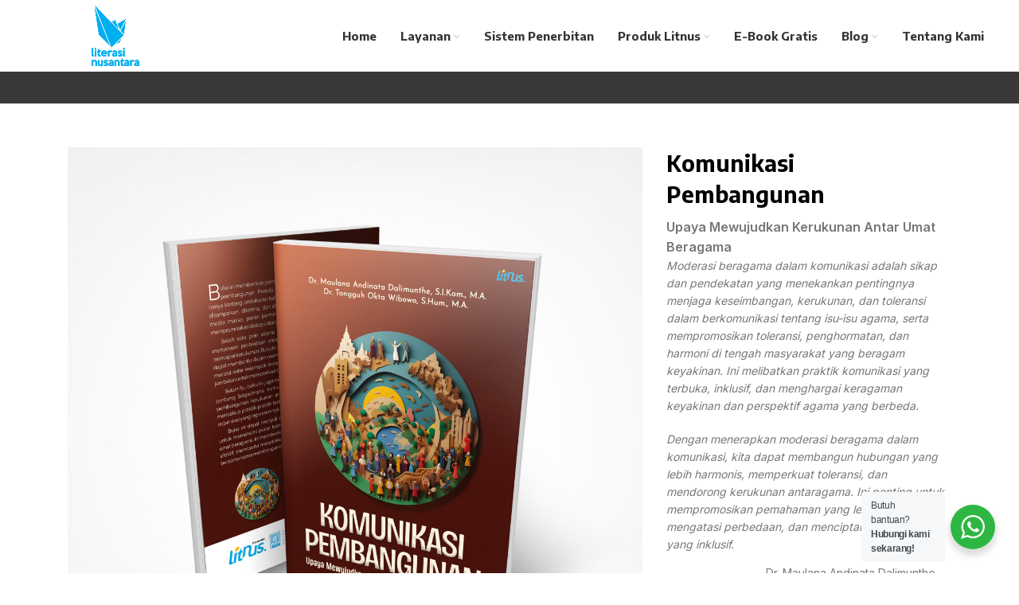

--- FILE ---
content_type: text/html; charset=UTF-8
request_url: https://penerbitlitnus.co.id/portfolio/komunikasi-pembangunan-upaya-mewujudkan-kerukunan-antar-umat-beragama/
body_size: 22324
content:
<!DOCTYPE html>
<html lang="id">
<head>
	<meta charset="UTF-8">
	<link rel="profile" href="http://gmpg.org/xfn/11">
	<link rel="pingback" href="https://penerbitlitnus.co.id/xmlrpc.php">

			<script>window.MSInputMethodContext && document.documentMode && document.write('<script src="https://penerbitlitnus.co.id/wp-content/themes/Woodmart/js/libs/ie11CustomProperties.min.js"><\/script>');</script>
		<meta name='robots' content='index, follow, max-image-preview:large, max-snippet:-1, max-video-preview:-1' />

	<!-- This site is optimized with the Yoast SEO plugin v26.3 - https://yoast.com/wordpress/plugins/seo/ -->
	<title>Komunikasi Pembangunan : Upaya Mewujudkan Kerukunan Antar Umat Beragama - Penerbit Litnus</title>
	<link rel="canonical" href="https://penerbitlitnus.co.id/portfolio/komunikasi-pembangunan-upaya-mewujudkan-kerukunan-antar-umat-beragama/" />
	<meta property="og:locale" content="id_ID" />
	<meta property="og:type" content="article" />
	<meta property="og:title" content="Komunikasi Pembangunan : Upaya Mewujudkan Kerukunan Antar Umat Beragama - Penerbit Litnus" />
	<meta property="og:description" content="Komunikasi Pembangunan Upaya Mewujudkan Kerukunan Antar Umat Beragama Moderasi beragama dalam komunikasi adalah sikap dan pendekatan yang menekankan pentingnya menjaga" />
	<meta property="og:url" content="https://penerbitlitnus.co.id/portfolio/komunikasi-pembangunan-upaya-mewujudkan-kerukunan-antar-umat-beragama/" />
	<meta property="og:site_name" content="Penerbit Litnus" />
	<meta property="article:modified_time" content="2024-03-05T06:32:08+00:00" />
	<meta property="og:image" content="https://penerbitlitnus.co.id/wp-content/uploads/2023/10/890-1-scaled.jpg" />
	<meta property="og:image:width" content="2560" />
	<meta property="og:image:height" content="2560" />
	<meta property="og:image:type" content="image/jpeg" />
	<meta name="twitter:card" content="summary_large_image" />
	<meta name="twitter:label1" content="Estimasi waktu membaca" />
	<meta name="twitter:data1" content="1 menit" />
	<script type="application/ld+json" class="yoast-schema-graph">{"@context":"https://schema.org","@graph":[{"@type":"WebPage","@id":"https://penerbitlitnus.co.id/portfolio/komunikasi-pembangunan-upaya-mewujudkan-kerukunan-antar-umat-beragama/","url":"https://penerbitlitnus.co.id/portfolio/komunikasi-pembangunan-upaya-mewujudkan-kerukunan-antar-umat-beragama/","name":"Komunikasi Pembangunan : Upaya Mewujudkan Kerukunan Antar Umat Beragama - Penerbit Litnus","isPartOf":{"@id":"https://penerbitlitnus.co.id/#website"},"primaryImageOfPage":{"@id":"https://penerbitlitnus.co.id/portfolio/komunikasi-pembangunan-upaya-mewujudkan-kerukunan-antar-umat-beragama/#primaryimage"},"image":{"@id":"https://penerbitlitnus.co.id/portfolio/komunikasi-pembangunan-upaya-mewujudkan-kerukunan-antar-umat-beragama/#primaryimage"},"thumbnailUrl":"https://penerbitlitnus.co.id/wp-content/uploads/2023/10/890-1-scaled.jpg","datePublished":"2023-10-14T03:39:13+00:00","dateModified":"2024-03-05T06:32:08+00:00","breadcrumb":{"@id":"https://penerbitlitnus.co.id/portfolio/komunikasi-pembangunan-upaya-mewujudkan-kerukunan-antar-umat-beragama/#breadcrumb"},"inLanguage":"id","potentialAction":[{"@type":"ReadAction","target":["https://penerbitlitnus.co.id/portfolio/komunikasi-pembangunan-upaya-mewujudkan-kerukunan-antar-umat-beragama/"]}]},{"@type":"ImageObject","inLanguage":"id","@id":"https://penerbitlitnus.co.id/portfolio/komunikasi-pembangunan-upaya-mewujudkan-kerukunan-antar-umat-beragama/#primaryimage","url":"https://penerbitlitnus.co.id/wp-content/uploads/2023/10/890-1-scaled.jpg","contentUrl":"https://penerbitlitnus.co.id/wp-content/uploads/2023/10/890-1-scaled.jpg","width":2560,"height":2560},{"@type":"BreadcrumbList","@id":"https://penerbitlitnus.co.id/portfolio/komunikasi-pembangunan-upaya-mewujudkan-kerukunan-antar-umat-beragama/#breadcrumb","itemListElement":[{"@type":"ListItem","position":1,"name":"Beranda","item":"https://penerbitlitnus.co.id/"},{"@type":"ListItem","position":2,"name":"Portfolio","item":"https://penerbitlitnus.co.id/portfolio/"},{"@type":"ListItem","position":3,"name":"Komunikasi Pembangunan : Upaya Mewujudkan Kerukunan Antar Umat Beragama"}]},{"@type":"WebSite","@id":"https://penerbitlitnus.co.id/#website","url":"https://penerbitlitnus.co.id/","name":"Penerbit Litnus","description":"Jasa Penerbit Buku Profesional, Handal, dan Berkualitas","potentialAction":[{"@type":"SearchAction","target":{"@type":"EntryPoint","urlTemplate":"https://penerbitlitnus.co.id/?s={search_term_string}"},"query-input":{"@type":"PropertyValueSpecification","valueRequired":true,"valueName":"search_term_string"}}],"inLanguage":"id"}]}</script>
	<!-- / Yoast SEO plugin. -->


<link rel='dns-prefetch' href='//fonts.googleapis.com' />
<link rel="alternate" type="application/rss+xml" title="Penerbit Litnus &raquo; Feed" href="https://penerbitlitnus.co.id/feed/" />
<link rel="alternate" type="application/rss+xml" title="Penerbit Litnus &raquo; Umpan Komentar" href="https://penerbitlitnus.co.id/comments/feed/" />
<link rel="alternate" type="application/rss+xml" title="Penerbit Litnus &raquo; Komunikasi Pembangunan : Upaya Mewujudkan Kerukunan Antar Umat Beragama Umpan Komentar" href="https://penerbitlitnus.co.id/portfolio/komunikasi-pembangunan-upaya-mewujudkan-kerukunan-antar-umat-beragama/feed/" />
<link rel="alternate" title="oEmbed (JSON)" type="application/json+oembed" href="https://penerbitlitnus.co.id/wp-json/oembed/1.0/embed?url=https%3A%2F%2Fpenerbitlitnus.co.id%2Fportfolio%2Fkomunikasi-pembangunan-upaya-mewujudkan-kerukunan-antar-umat-beragama%2F" />
<link rel="alternate" title="oEmbed (XML)" type="text/xml+oembed" href="https://penerbitlitnus.co.id/wp-json/oembed/1.0/embed?url=https%3A%2F%2Fpenerbitlitnus.co.id%2Fportfolio%2Fkomunikasi-pembangunan-upaya-mewujudkan-kerukunan-antar-umat-beragama%2F&#038;format=xml" />
<style id='wp-img-auto-sizes-contain-inline-css' type='text/css'>
img:is([sizes=auto i],[sizes^="auto," i]){contain-intrinsic-size:3000px 1500px}
/*# sourceURL=wp-img-auto-sizes-contain-inline-css */
</style>
<link rel='stylesheet' id='formidable-css' href='https://penerbitlitnus.co.id/wp-content/plugins/formidable/css/formidableforms.css?ver=1110710' type='text/css' media='all' />
<style id='classic-theme-styles-inline-css' type='text/css'>
/*! This file is auto-generated */
.wp-block-button__link{color:#fff;background-color:#32373c;border-radius:9999px;box-shadow:none;text-decoration:none;padding:calc(.667em + 2px) calc(1.333em + 2px);font-size:1.125em}.wp-block-file__button{background:#32373c;color:#fff;text-decoration:none}
/*# sourceURL=/wp-includes/css/classic-themes.min.css */
</style>
<link rel='stylesheet' id='nta-css-popup-css' href='https://penerbitlitnus.co.id/wp-content/plugins/whatsapp-for-wordpress/assets/dist/css/style.css?ver=6.9' type='text/css' media='all' />
<style id='woocommerce-inline-inline-css' type='text/css'>
.woocommerce form .form-row .required { visibility: visible; }
/*# sourceURL=woocommerce-inline-inline-css */
</style>
<link rel='stylesheet' id='brands-styles-css' href='https://penerbitlitnus.co.id/wp-content/plugins/woocommerce/assets/css/brands.css?ver=10.3.7' type='text/css' media='all' />
<link rel='stylesheet' id='elementor-icons-css' href='https://penerbitlitnus.co.id/wp-content/plugins/elementor/assets/lib/eicons/css/elementor-icons.min.css?ver=5.44.0' type='text/css' media='all' />
<link rel='stylesheet' id='elementor-frontend-css' href='https://penerbitlitnus.co.id/wp-content/plugins/elementor/assets/css/frontend.min.css?ver=3.32.5' type='text/css' media='all' />
<link rel='stylesheet' id='elementor-post-5-css' href='https://penerbitlitnus.co.id/wp-content/uploads/elementor/css/post-5.css?ver=1768581172' type='text/css' media='all' />
<link rel='stylesheet' id='elementor-post-25933-css' href='https://penerbitlitnus.co.id/wp-content/uploads/elementor/css/post-25933.css?ver=1768667241' type='text/css' media='all' />
<link rel='stylesheet' id='bootstrap-css' href='https://penerbitlitnus.co.id/wp-content/themes/Woodmart/css/bootstrap-light.min.css?ver=6.2.4' type='text/css' media='all' />
<link rel='stylesheet' id='woodmart-style-css' href='https://penerbitlitnus.co.id/wp-content/themes/Woodmart/css/parts/base.min.css?ver=6.2.4' type='text/css' media='all' />
<link rel='stylesheet' id='wd-widget-wd-recent-posts-css' href='https://penerbitlitnus.co.id/wp-content/themes/Woodmart/css/parts/widget-wd-recent-posts.min.css?ver=6.2.4' type='text/css' media='all' />
<link rel='stylesheet' id='wd-widget-nav-css' href='https://penerbitlitnus.co.id/wp-content/themes/Woodmart/css/parts/widget-nav.min.css?ver=6.2.4' type='text/css' media='all' />
<link rel='stylesheet' id='wd-widget-wd-layered-nav-product-cat-css' href='https://penerbitlitnus.co.id/wp-content/themes/Woodmart/css/parts/woo-widget-wd-layered-nav-product-cat.min.css?ver=6.2.4' type='text/css' media='all' />
<link rel='stylesheet' id='wd-widget-product-list-css' href='https://penerbitlitnus.co.id/wp-content/themes/Woodmart/css/parts/woo-widget-product-list.min.css?ver=6.2.4' type='text/css' media='all' />
<link rel='stylesheet' id='wd-widget-slider-price-filter-css' href='https://penerbitlitnus.co.id/wp-content/themes/Woodmart/css/parts/woo-widget-slider-price-filter.min.css?ver=6.2.4' type='text/css' media='all' />
<link rel='stylesheet' id='wd-footer-widget-collapse-css' href='https://penerbitlitnus.co.id/wp-content/themes/Woodmart/css/parts/footer-widget-collapse.min.css?ver=6.2.4' type='text/css' media='all' />
<link rel='stylesheet' id='wd-portfolio-base-css' href='https://penerbitlitnus.co.id/wp-content/themes/Woodmart/css/parts/portfolio-base.min.css?ver=6.2.4' type='text/css' media='all' />
<link rel='stylesheet' id='wd-wp-gutenberg-css' href='https://penerbitlitnus.co.id/wp-content/themes/Woodmart/css/parts/wp-gutenberg.min.css?ver=6.2.4' type='text/css' media='all' />
<link rel='stylesheet' id='wd-wpcf7-css' href='https://penerbitlitnus.co.id/wp-content/themes/Woodmart/css/parts/int-wpcf7.min.css?ver=6.2.4' type='text/css' media='all' />
<link rel='stylesheet' id='wd-revolution-slider-css' href='https://penerbitlitnus.co.id/wp-content/themes/Woodmart/css/parts/int-revolution-slider.min.css?ver=6.2.4' type='text/css' media='all' />
<link rel='stylesheet' id='wd-elementor-base-css' href='https://penerbitlitnus.co.id/wp-content/themes/Woodmart/css/parts/int-elementor-base.min.css?ver=6.2.4' type='text/css' media='all' />
<link rel='stylesheet' id='wd-woocommerce-base-css' href='https://penerbitlitnus.co.id/wp-content/themes/Woodmart/css/parts/woocommerce-base.min.css?ver=6.2.4' type='text/css' media='all' />
<link rel='stylesheet' id='wd-woo-gutenberg-css' href='https://penerbitlitnus.co.id/wp-content/themes/Woodmart/css/parts/woo-gutenberg.min.css?ver=6.2.4' type='text/css' media='all' />
<link rel='stylesheet' id='wd-header-base-css' href='https://penerbitlitnus.co.id/wp-content/themes/Woodmart/css/parts/header-base.min.css?ver=6.2.4' type='text/css' media='all' />
<link rel='stylesheet' id='wd-mod-tools-css' href='https://penerbitlitnus.co.id/wp-content/themes/Woodmart/css/parts/mod-tools.min.css?ver=6.2.4' type='text/css' media='all' />
<link rel='stylesheet' id='wd-page-title-css' href='https://penerbitlitnus.co.id/wp-content/themes/Woodmart/css/parts/page-title.min.css?ver=6.2.4' type='text/css' media='all' />
<link rel='stylesheet' id='wd-photoswipe-css' href='https://penerbitlitnus.co.id/wp-content/themes/Woodmart/css/parts/lib-photoswipe.min.css?ver=6.2.4' type='text/css' media='all' />
<link rel='stylesheet' id='wd-image-gallery-css' href='https://penerbitlitnus.co.id/wp-content/themes/Woodmart/css/parts/el-gallery.min.css?ver=6.2.4' type='text/css' media='all' />
<link rel='stylesheet' id='wd-section-title-css' href='https://penerbitlitnus.co.id/wp-content/themes/Woodmart/css/parts/el-section-title.min.css?ver=6.2.4' type='text/css' media='all' />
<link rel='stylesheet' id='wd-text-block-css' href='https://penerbitlitnus.co.id/wp-content/themes/Woodmart/css/parts/el-text-block.min.css?ver=6.2.4' type='text/css' media='all' />
<link rel='stylesheet' id='wd-social-icons-css' href='https://penerbitlitnus.co.id/wp-content/themes/Woodmart/css/parts/el-social-icons.min.css?ver=6.2.4' type='text/css' media='all' />
<link rel='stylesheet' id='wd-page-navigation-css' href='https://penerbitlitnus.co.id/wp-content/themes/Woodmart/css/parts/mod-page-navigation.min.css?ver=6.2.4' type='text/css' media='all' />
<link rel='stylesheet' id='wd-footer-base-css' href='https://penerbitlitnus.co.id/wp-content/themes/Woodmart/css/parts/footer-base.min.css?ver=6.2.4' type='text/css' media='all' />
<link rel='stylesheet' id='wd-list-css' href='https://penerbitlitnus.co.id/wp-content/themes/Woodmart/css/parts/el-list.min.css?ver=6.2.4' type='text/css' media='all' />
<link rel='stylesheet' id='wd-scroll-top-css' href='https://penerbitlitnus.co.id/wp-content/themes/Woodmart/css/parts/opt-scrolltotop.min.css?ver=6.2.4' type='text/css' media='all' />
<link rel='stylesheet' id='xts-style-header_217550-css' href='https://penerbitlitnus.co.id/wp-content/uploads/2021/12/xts-header_217550-1638343732.css?ver=6.2.4' type='text/css' media='all' />
<link rel='stylesheet' id='xts-style-theme_settings_default-css' href='https://penerbitlitnus.co.id/wp-content/uploads/2025/05/xts-theme_settings_default-1748330155.css?ver=6.2.4' type='text/css' media='all' />
<link rel='stylesheet' id='xts-google-fonts-css' href='https://fonts.googleapis.com/css?family=Inter%3A400%2C600%7CEncode+Sans%3A400%2C600%2C700%2C500%7CLato%3A400%2C700&#038;ver=6.2.4' type='text/css' media='all' />
<link rel='stylesheet' id='elementor-gf-local-roboto-css' href='https://penerbitlitnus.co.id/wp-content/uploads/elementor/google-fonts/css/roboto.css?ver=1746588322' type='text/css' media='all' />
<link rel='stylesheet' id='elementor-gf-local-robotoslab-css' href='https://penerbitlitnus.co.id/wp-content/uploads/elementor/google-fonts/css/robotoslab.css?ver=1746588324' type='text/css' media='all' />
<script type="text/javascript" src="https://penerbitlitnus.co.id/wp-includes/js/jquery/jquery.min.js?ver=3.7.1" id="jquery-core-js"></script>
<script type="text/javascript" src="https://penerbitlitnus.co.id/wp-includes/js/jquery/jquery-migrate.min.js?ver=3.4.1" id="jquery-migrate-js"></script>
<script type="text/javascript" src="https://penerbitlitnus.co.id/wp-content/plugins/woocommerce/assets/js/jquery-blockui/jquery.blockUI.min.js?ver=2.7.0-wc.10.3.7" id="wc-jquery-blockui-js" defer="defer" data-wp-strategy="defer"></script>
<script type="text/javascript" id="wc-add-to-cart-js-extra">
/* <![CDATA[ */
var wc_add_to_cart_params = {"ajax_url":"/wp-admin/admin-ajax.php","wc_ajax_url":"/?wc-ajax=%%endpoint%%","i18n_view_cart":"Lihat keranjang","cart_url":"https://penerbitlitnus.co.id/cart/","is_cart":"","cart_redirect_after_add":"yes"};
//# sourceURL=wc-add-to-cart-js-extra
/* ]]> */
</script>
<script type="text/javascript" src="https://penerbitlitnus.co.id/wp-content/plugins/woocommerce/assets/js/frontend/add-to-cart.min.js?ver=10.3.7" id="wc-add-to-cart-js" defer="defer" data-wp-strategy="defer"></script>
<script type="text/javascript" src="https://penerbitlitnus.co.id/wp-content/plugins/woocommerce/assets/js/js-cookie/js.cookie.min.js?ver=2.1.4-wc.10.3.7" id="wc-js-cookie-js" defer="defer" data-wp-strategy="defer"></script>
<script type="text/javascript" id="woocommerce-js-extra">
/* <![CDATA[ */
var woocommerce_params = {"ajax_url":"/wp-admin/admin-ajax.php","wc_ajax_url":"/?wc-ajax=%%endpoint%%","i18n_password_show":"Tampilkan kata sandi","i18n_password_hide":"Sembunyikan kata sandi"};
//# sourceURL=woocommerce-js-extra
/* ]]> */
</script>
<script type="text/javascript" src="https://penerbitlitnus.co.id/wp-content/plugins/woocommerce/assets/js/frontend/woocommerce.min.js?ver=10.3.7" id="woocommerce-js" defer="defer" data-wp-strategy="defer"></script>
<script type="text/javascript" src="https://penerbitlitnus.co.id/wp-content/themes/Woodmart/js/libs/device.min.js?ver=6.2.4" id="wd-device-library-js"></script>
<link rel="https://api.w.org/" href="https://penerbitlitnus.co.id/wp-json/" /><link rel="alternate" title="JSON" type="application/json" href="https://penerbitlitnus.co.id/wp-json/wp/v2/portfolio/25933" /><link rel="EditURI" type="application/rsd+xml" title="RSD" href="https://penerbitlitnus.co.id/xmlrpc.php?rsd" />
<meta name="generator" content="WordPress 6.9" />
<meta name="generator" content="WooCommerce 10.3.7" />
<link rel='shortlink' href='https://penerbitlitnus.co.id/?p=25933' />
<!-- Google tag (gtag.js) -->
<script async src="https://www.googletagmanager.com/gtag/js?id=G-XBXQS0BG76"></script>
<script>
  window.dataLayer = window.dataLayer || [];
  function gtag(){dataLayer.push(arguments);}
  gtag('js', new Date());

  gtag('config', 'G-XBXQS0BG76');
</script>
<meta name="google-site-verification" content="DIafgfILMbbNHxANM0z_4tM6rP4hsq5EV7hpiIQfS0o" />
<meta name="google-site-verification" content="2GgoKQJ9so9o5CSG7ief6i9I8ARPkdLXZC5UqYOFeOw" />
<!-- Google tag (gtag.js) -->
<script async src="https://www.googletagmanager.com/gtag/js?id=G-KZBHR98VJ4"></script>
<script>
  window.dataLayer = window.dataLayer || [];
  function gtag(){dataLayer.push(arguments);}
  gtag('js', new Date());

  gtag('config', 'G-KZBHR98VJ4');
</script><script type="text/javascript">document.documentElement.className += " js";</script>
					<meta name="viewport" content="width=device-width, initial-scale=1.0, maximum-scale=1.0, user-scalable=no">
										<noscript><style>.woocommerce-product-gallery{ opacity: 1 !important; }</style></noscript>
	<meta name="generator" content="Elementor 3.32.5; features: additional_custom_breakpoints; settings: css_print_method-external, google_font-enabled, font_display-auto">

<!-- Meta Pixel Code -->
<script type='text/javascript'>
!function(f,b,e,v,n,t,s){if(f.fbq)return;n=f.fbq=function(){n.callMethod?
n.callMethod.apply(n,arguments):n.queue.push(arguments)};if(!f._fbq)f._fbq=n;
n.push=n;n.loaded=!0;n.version='2.0';n.queue=[];t=b.createElement(e);t.async=!0;
t.src=v;s=b.getElementsByTagName(e)[0];s.parentNode.insertBefore(t,s)}(window,
document,'script','https://connect.facebook.net/en_US/fbevents.js');
</script>
<!-- End Meta Pixel Code -->
<script type='text/javascript'>var url = window.location.origin + '?ob=open-bridge';
            fbq('set', 'openbridge', '435352081145797', url);
fbq('init', '435352081145797', {}, {
    "agent": "wordpress-6.9-4.1.5"
})</script><script type='text/javascript'>
    fbq('track', 'PageView', []);
  </script>			<style>
				.e-con.e-parent:nth-of-type(n+4):not(.e-lazyloaded):not(.e-no-lazyload),
				.e-con.e-parent:nth-of-type(n+4):not(.e-lazyloaded):not(.e-no-lazyload) * {
					background-image: none !important;
				}
				@media screen and (max-height: 1024px) {
					.e-con.e-parent:nth-of-type(n+3):not(.e-lazyloaded):not(.e-no-lazyload),
					.e-con.e-parent:nth-of-type(n+3):not(.e-lazyloaded):not(.e-no-lazyload) * {
						background-image: none !important;
					}
				}
				@media screen and (max-height: 640px) {
					.e-con.e-parent:nth-of-type(n+2):not(.e-lazyloaded):not(.e-no-lazyload),
					.e-con.e-parent:nth-of-type(n+2):not(.e-lazyloaded):not(.e-no-lazyload) * {
						background-image: none !important;
					}
				}
			</style>
			<meta name="generator" content="Powered by Slider Revolution 6.5.11 - responsive, Mobile-Friendly Slider Plugin for WordPress with comfortable drag and drop interface." />
<link rel="icon" href="https://penerbitlitnus.co.id/wp-content/uploads/2021/12/cropped-IMG_20211201_112257-32x32.png" sizes="32x32" />
<link rel="icon" href="https://penerbitlitnus.co.id/wp-content/uploads/2021/12/cropped-IMG_20211201_112257-192x192.png" sizes="192x192" />
<link rel="apple-touch-icon" href="https://penerbitlitnus.co.id/wp-content/uploads/2021/12/cropped-IMG_20211201_112257-180x180.png" />
<meta name="msapplication-TileImage" content="https://penerbitlitnus.co.id/wp-content/uploads/2021/12/cropped-IMG_20211201_112257-270x270.png" />
<script type="text/javascript">function setREVStartSize(e){
			//window.requestAnimationFrame(function() {				 
				window.RSIW = window.RSIW===undefined ? window.innerWidth : window.RSIW;	
				window.RSIH = window.RSIH===undefined ? window.innerHeight : window.RSIH;	
				try {								
					var pw = document.getElementById(e.c).parentNode.offsetWidth,
						newh;
					pw = pw===0 || isNaN(pw) ? window.RSIW : pw;
					e.tabw = e.tabw===undefined ? 0 : parseInt(e.tabw);
					e.thumbw = e.thumbw===undefined ? 0 : parseInt(e.thumbw);
					e.tabh = e.tabh===undefined ? 0 : parseInt(e.tabh);
					e.thumbh = e.thumbh===undefined ? 0 : parseInt(e.thumbh);
					e.tabhide = e.tabhide===undefined ? 0 : parseInt(e.tabhide);
					e.thumbhide = e.thumbhide===undefined ? 0 : parseInt(e.thumbhide);
					e.mh = e.mh===undefined || e.mh=="" || e.mh==="auto" ? 0 : parseInt(e.mh,0);		
					if(e.layout==="fullscreen" || e.l==="fullscreen") 						
						newh = Math.max(e.mh,window.RSIH);					
					else{					
						e.gw = Array.isArray(e.gw) ? e.gw : [e.gw];
						for (var i in e.rl) if (e.gw[i]===undefined || e.gw[i]===0) e.gw[i] = e.gw[i-1];					
						e.gh = e.el===undefined || e.el==="" || (Array.isArray(e.el) && e.el.length==0)? e.gh : e.el;
						e.gh = Array.isArray(e.gh) ? e.gh : [e.gh];
						for (var i in e.rl) if (e.gh[i]===undefined || e.gh[i]===0) e.gh[i] = e.gh[i-1];
											
						var nl = new Array(e.rl.length),
							ix = 0,						
							sl;					
						e.tabw = e.tabhide>=pw ? 0 : e.tabw;
						e.thumbw = e.thumbhide>=pw ? 0 : e.thumbw;
						e.tabh = e.tabhide>=pw ? 0 : e.tabh;
						e.thumbh = e.thumbhide>=pw ? 0 : e.thumbh;					
						for (var i in e.rl) nl[i] = e.rl[i]<window.RSIW ? 0 : e.rl[i];
						sl = nl[0];									
						for (var i in nl) if (sl>nl[i] && nl[i]>0) { sl = nl[i]; ix=i;}															
						var m = pw>(e.gw[ix]+e.tabw+e.thumbw) ? 1 : (pw-(e.tabw+e.thumbw)) / (e.gw[ix]);					
						newh =  (e.gh[ix] * m) + (e.tabh + e.thumbh);
					}
					var el = document.getElementById(e.c);
					if (el!==null && el) el.style.height = newh+"px";					
					el = document.getElementById(e.c+"_wrapper");
					if (el!==null && el) {
						el.style.height = newh+"px";
						el.style.display = "block";
					}
				} catch(e){
					console.log("Failure at Presize of Slider:" + e)
				}					   
			//});
		  };</script>
<style>
		
		</style><link rel='stylesheet' id='wc-blocks-style-css' href='https://penerbitlitnus.co.id/wp-content/plugins/woocommerce/assets/client/blocks/wc-blocks.css?ver=wc-10.3.7' type='text/css' media='all' />
<style id='global-styles-inline-css' type='text/css'>
:root{--wp--preset--aspect-ratio--square: 1;--wp--preset--aspect-ratio--4-3: 4/3;--wp--preset--aspect-ratio--3-4: 3/4;--wp--preset--aspect-ratio--3-2: 3/2;--wp--preset--aspect-ratio--2-3: 2/3;--wp--preset--aspect-ratio--16-9: 16/9;--wp--preset--aspect-ratio--9-16: 9/16;--wp--preset--color--black: #000000;--wp--preset--color--cyan-bluish-gray: #abb8c3;--wp--preset--color--white: #ffffff;--wp--preset--color--pale-pink: #f78da7;--wp--preset--color--vivid-red: #cf2e2e;--wp--preset--color--luminous-vivid-orange: #ff6900;--wp--preset--color--luminous-vivid-amber: #fcb900;--wp--preset--color--light-green-cyan: #7bdcb5;--wp--preset--color--vivid-green-cyan: #00d084;--wp--preset--color--pale-cyan-blue: #8ed1fc;--wp--preset--color--vivid-cyan-blue: #0693e3;--wp--preset--color--vivid-purple: #9b51e0;--wp--preset--gradient--vivid-cyan-blue-to-vivid-purple: linear-gradient(135deg,rgb(6,147,227) 0%,rgb(155,81,224) 100%);--wp--preset--gradient--light-green-cyan-to-vivid-green-cyan: linear-gradient(135deg,rgb(122,220,180) 0%,rgb(0,208,130) 100%);--wp--preset--gradient--luminous-vivid-amber-to-luminous-vivid-orange: linear-gradient(135deg,rgb(252,185,0) 0%,rgb(255,105,0) 100%);--wp--preset--gradient--luminous-vivid-orange-to-vivid-red: linear-gradient(135deg,rgb(255,105,0) 0%,rgb(207,46,46) 100%);--wp--preset--gradient--very-light-gray-to-cyan-bluish-gray: linear-gradient(135deg,rgb(238,238,238) 0%,rgb(169,184,195) 100%);--wp--preset--gradient--cool-to-warm-spectrum: linear-gradient(135deg,rgb(74,234,220) 0%,rgb(151,120,209) 20%,rgb(207,42,186) 40%,rgb(238,44,130) 60%,rgb(251,105,98) 80%,rgb(254,248,76) 100%);--wp--preset--gradient--blush-light-purple: linear-gradient(135deg,rgb(255,206,236) 0%,rgb(152,150,240) 100%);--wp--preset--gradient--blush-bordeaux: linear-gradient(135deg,rgb(254,205,165) 0%,rgb(254,45,45) 50%,rgb(107,0,62) 100%);--wp--preset--gradient--luminous-dusk: linear-gradient(135deg,rgb(255,203,112) 0%,rgb(199,81,192) 50%,rgb(65,88,208) 100%);--wp--preset--gradient--pale-ocean: linear-gradient(135deg,rgb(255,245,203) 0%,rgb(182,227,212) 50%,rgb(51,167,181) 100%);--wp--preset--gradient--electric-grass: linear-gradient(135deg,rgb(202,248,128) 0%,rgb(113,206,126) 100%);--wp--preset--gradient--midnight: linear-gradient(135deg,rgb(2,3,129) 0%,rgb(40,116,252) 100%);--wp--preset--font-size--small: 13px;--wp--preset--font-size--medium: 20px;--wp--preset--font-size--large: 36px;--wp--preset--font-size--x-large: 42px;--wp--preset--spacing--20: 0.44rem;--wp--preset--spacing--30: 0.67rem;--wp--preset--spacing--40: 1rem;--wp--preset--spacing--50: 1.5rem;--wp--preset--spacing--60: 2.25rem;--wp--preset--spacing--70: 3.38rem;--wp--preset--spacing--80: 5.06rem;--wp--preset--shadow--natural: 6px 6px 9px rgba(0, 0, 0, 0.2);--wp--preset--shadow--deep: 12px 12px 50px rgba(0, 0, 0, 0.4);--wp--preset--shadow--sharp: 6px 6px 0px rgba(0, 0, 0, 0.2);--wp--preset--shadow--outlined: 6px 6px 0px -3px rgb(255, 255, 255), 6px 6px rgb(0, 0, 0);--wp--preset--shadow--crisp: 6px 6px 0px rgb(0, 0, 0);}:where(.is-layout-flex){gap: 0.5em;}:where(.is-layout-grid){gap: 0.5em;}body .is-layout-flex{display: flex;}.is-layout-flex{flex-wrap: wrap;align-items: center;}.is-layout-flex > :is(*, div){margin: 0;}body .is-layout-grid{display: grid;}.is-layout-grid > :is(*, div){margin: 0;}:where(.wp-block-columns.is-layout-flex){gap: 2em;}:where(.wp-block-columns.is-layout-grid){gap: 2em;}:where(.wp-block-post-template.is-layout-flex){gap: 1.25em;}:where(.wp-block-post-template.is-layout-grid){gap: 1.25em;}.has-black-color{color: var(--wp--preset--color--black) !important;}.has-cyan-bluish-gray-color{color: var(--wp--preset--color--cyan-bluish-gray) !important;}.has-white-color{color: var(--wp--preset--color--white) !important;}.has-pale-pink-color{color: var(--wp--preset--color--pale-pink) !important;}.has-vivid-red-color{color: var(--wp--preset--color--vivid-red) !important;}.has-luminous-vivid-orange-color{color: var(--wp--preset--color--luminous-vivid-orange) !important;}.has-luminous-vivid-amber-color{color: var(--wp--preset--color--luminous-vivid-amber) !important;}.has-light-green-cyan-color{color: var(--wp--preset--color--light-green-cyan) !important;}.has-vivid-green-cyan-color{color: var(--wp--preset--color--vivid-green-cyan) !important;}.has-pale-cyan-blue-color{color: var(--wp--preset--color--pale-cyan-blue) !important;}.has-vivid-cyan-blue-color{color: var(--wp--preset--color--vivid-cyan-blue) !important;}.has-vivid-purple-color{color: var(--wp--preset--color--vivid-purple) !important;}.has-black-background-color{background-color: var(--wp--preset--color--black) !important;}.has-cyan-bluish-gray-background-color{background-color: var(--wp--preset--color--cyan-bluish-gray) !important;}.has-white-background-color{background-color: var(--wp--preset--color--white) !important;}.has-pale-pink-background-color{background-color: var(--wp--preset--color--pale-pink) !important;}.has-vivid-red-background-color{background-color: var(--wp--preset--color--vivid-red) !important;}.has-luminous-vivid-orange-background-color{background-color: var(--wp--preset--color--luminous-vivid-orange) !important;}.has-luminous-vivid-amber-background-color{background-color: var(--wp--preset--color--luminous-vivid-amber) !important;}.has-light-green-cyan-background-color{background-color: var(--wp--preset--color--light-green-cyan) !important;}.has-vivid-green-cyan-background-color{background-color: var(--wp--preset--color--vivid-green-cyan) !important;}.has-pale-cyan-blue-background-color{background-color: var(--wp--preset--color--pale-cyan-blue) !important;}.has-vivid-cyan-blue-background-color{background-color: var(--wp--preset--color--vivid-cyan-blue) !important;}.has-vivid-purple-background-color{background-color: var(--wp--preset--color--vivid-purple) !important;}.has-black-border-color{border-color: var(--wp--preset--color--black) !important;}.has-cyan-bluish-gray-border-color{border-color: var(--wp--preset--color--cyan-bluish-gray) !important;}.has-white-border-color{border-color: var(--wp--preset--color--white) !important;}.has-pale-pink-border-color{border-color: var(--wp--preset--color--pale-pink) !important;}.has-vivid-red-border-color{border-color: var(--wp--preset--color--vivid-red) !important;}.has-luminous-vivid-orange-border-color{border-color: var(--wp--preset--color--luminous-vivid-orange) !important;}.has-luminous-vivid-amber-border-color{border-color: var(--wp--preset--color--luminous-vivid-amber) !important;}.has-light-green-cyan-border-color{border-color: var(--wp--preset--color--light-green-cyan) !important;}.has-vivid-green-cyan-border-color{border-color: var(--wp--preset--color--vivid-green-cyan) !important;}.has-pale-cyan-blue-border-color{border-color: var(--wp--preset--color--pale-cyan-blue) !important;}.has-vivid-cyan-blue-border-color{border-color: var(--wp--preset--color--vivid-cyan-blue) !important;}.has-vivid-purple-border-color{border-color: var(--wp--preset--color--vivid-purple) !important;}.has-vivid-cyan-blue-to-vivid-purple-gradient-background{background: var(--wp--preset--gradient--vivid-cyan-blue-to-vivid-purple) !important;}.has-light-green-cyan-to-vivid-green-cyan-gradient-background{background: var(--wp--preset--gradient--light-green-cyan-to-vivid-green-cyan) !important;}.has-luminous-vivid-amber-to-luminous-vivid-orange-gradient-background{background: var(--wp--preset--gradient--luminous-vivid-amber-to-luminous-vivid-orange) !important;}.has-luminous-vivid-orange-to-vivid-red-gradient-background{background: var(--wp--preset--gradient--luminous-vivid-orange-to-vivid-red) !important;}.has-very-light-gray-to-cyan-bluish-gray-gradient-background{background: var(--wp--preset--gradient--very-light-gray-to-cyan-bluish-gray) !important;}.has-cool-to-warm-spectrum-gradient-background{background: var(--wp--preset--gradient--cool-to-warm-spectrum) !important;}.has-blush-light-purple-gradient-background{background: var(--wp--preset--gradient--blush-light-purple) !important;}.has-blush-bordeaux-gradient-background{background: var(--wp--preset--gradient--blush-bordeaux) !important;}.has-luminous-dusk-gradient-background{background: var(--wp--preset--gradient--luminous-dusk) !important;}.has-pale-ocean-gradient-background{background: var(--wp--preset--gradient--pale-ocean) !important;}.has-electric-grass-gradient-background{background: var(--wp--preset--gradient--electric-grass) !important;}.has-midnight-gradient-background{background: var(--wp--preset--gradient--midnight) !important;}.has-small-font-size{font-size: var(--wp--preset--font-size--small) !important;}.has-medium-font-size{font-size: var(--wp--preset--font-size--medium) !important;}.has-large-font-size{font-size: var(--wp--preset--font-size--large) !important;}.has-x-large-font-size{font-size: var(--wp--preset--font-size--x-large) !important;}
/*# sourceURL=global-styles-inline-css */
</style>
<link rel='stylesheet' id='widget-icon-list-css' href='https://penerbitlitnus.co.id/wp-content/plugins/elementor/assets/css/widget-icon-list.min.css?ver=3.32.5' type='text/css' media='all' />
<link rel='stylesheet' id='elementor-icons-shared-0-css' href='https://penerbitlitnus.co.id/wp-content/plugins/elementor/assets/lib/font-awesome/css/fontawesome.min.css?ver=5.15.3' type='text/css' media='all' />
<link rel='stylesheet' id='elementor-icons-fa-brands-css' href='https://penerbitlitnus.co.id/wp-content/plugins/elementor/assets/lib/font-awesome/css/brands.min.css?ver=5.15.3' type='text/css' media='all' />
<link rel='stylesheet' id='elementor-icons-fa-solid-css' href='https://penerbitlitnus.co.id/wp-content/plugins/elementor/assets/lib/font-awesome/css/solid.min.css?ver=5.15.3' type='text/css' media='all' />
<link rel='stylesheet' id='rs-plugin-settings-css' href='https://penerbitlitnus.co.id/wp-content/plugins/revslider/public/assets/css/rs6.css?ver=6.5.11' type='text/css' media='all' />
<style id='rs-plugin-settings-inline-css' type='text/css'>
#rs-demo-id {}
/*# sourceURL=rs-plugin-settings-inline-css */
</style>
</head>

<body class="wp-singular portfolio-template-default single single-portfolio postid-25933 wp-theme-Woodmart theme-Woodmart woocommerce-no-js wrapper-full-width  categories-accordion-on woodmart-ajax-shop-on offcanvas-sidebar-mobile offcanvas-sidebar-tablet elementor-default elementor-kit-5 elementor-page elementor-page-25933">
			<script type="text/javascript" id="wd-flicker-fix">// Flicker fix.</script>
<!-- Meta Pixel Code -->
<noscript>
<img height="1" width="1" style="display:none" alt="fbpx"
src="https://www.facebook.com/tr?id=435352081145797&ev=PageView&noscript=1" />
</noscript>
<!-- End Meta Pixel Code -->
	
	
	<div class="website-wrapper">
									<header class="whb-header whb-sticky-shadow whb-scroll-slide whb-sticky-real">
					<div class="whb-main-header">
	
<div class="whb-row whb-general-header whb-sticky-row whb-without-bg whb-without-border whb-color-dark whb-flex-flex-middle">
	<div class="container">
		<div class="whb-flex-row whb-general-header-inner">
			<div class="whb-column whb-col-left whb-visible-lg">
	<div class="site-logo">
	<a href="https://penerbitlitnus.co.id/" class="wd-logo wd-main-logo" rel="home">
		<img src="https://penerbitlitnus.co.id/wp-content/uploads/2021/12/logo-litnus-ata.png" alt="Penerbit Litnus" style="max-width: 220px;" />	</a>
	</div>
<div class="whb-space-element " style="width:30px;"></div></div>
<div class="whb-column whb-col-center whb-visible-lg whb-empty-column">
	</div>
<div class="whb-column whb-col-right whb-visible-lg">
	<div class="wd-header-nav wd-header-main-nav text-right" role="navigation">
	<ul id="menu-menu-utama" class="menu wd-nav wd-nav-main wd-style-default wd-gap-m"><li id="menu-item-9406" class="menu-item menu-item-type-post_type menu-item-object-page menu-item-home menu-item-9406 item-level-0 menu-simple-dropdown wd-event-hover"><a href="https://penerbitlitnus.co.id/" class="woodmart-nav-link"><span class="nav-link-text">Home</span></a></li>
<li id="menu-item-9801" class="menu-item menu-item-type-custom menu-item-object-custom menu-item-has-children menu-item-9801 item-level-0 menu-simple-dropdown wd-event-hover"><a href="#" class="woodmart-nav-link"><span class="nav-link-text">Layanan</span></a><div class="color-scheme-dark wd-design-default wd-dropdown-menu wd-dropdown"><div class="container">
<ul class="wd-sub-menu color-scheme-dark">
	<li id="menu-item-9579" class="menu-item menu-item-type-post_type menu-item-object-page menu-item-9579 item-level-1"><a href="https://penerbitlitnus.co.id/menerbitkan-buku/" class="woodmart-nav-link">Menerbitkan Buku</a></li>
	<li id="menu-item-10815" class="menu-item menu-item-type-post_type menu-item-object-page menu-item-10815 item-level-1"><a href="https://penerbitlitnus.co.id/percetakan/" class="woodmart-nav-link">Percetakan</a></li>
	<li id="menu-item-9578" class="menu-item menu-item-type-post_type menu-item-object-page menu-item-9578 item-level-1"><a href="https://penerbitlitnus.co.id/editing-naskah/" class="woodmart-nav-link">Editing Naskah</a></li>
	<li id="menu-item-52598" class="menu-item menu-item-type-post_type menu-item-object-page menu-item-52598 item-level-1"><a href="https://penerbitlitnus.co.id/konversi-artikel-ilmiah-menjadi-buku/" class="woodmart-nav-link">Konversi Artikel Ilmiah Menjadi Buku</a></li>
	<li id="menu-item-9577" class="menu-item menu-item-type-post_type menu-item-object-page menu-item-9577 item-level-1"><a href="https://penerbitlitnus.co.id/pengurusan-hki/" class="woodmart-nav-link">Pengurusan HKI</a></li>
	<li id="menu-item-9574" class="menu-item menu-item-type-post_type menu-item-object-page menu-item-9574 item-level-1"><a href="https://penerbitlitnus.co.id/pengadaan-buku/" class="woodmart-nav-link">Pengadaan Buku</a></li>
	<li id="menu-item-9582" class="menu-item menu-item-type-post_type menu-item-object-page menu-item-9582 item-level-1"><a href="https://penerbitlitnus.co.id/kerja-sama-event/" class="woodmart-nav-link">Kerja Sama Event</a></li>
	<li id="menu-item-9575" class="menu-item menu-item-type-post_type menu-item-object-page menu-item-9575 item-level-1"><a href="https://penerbitlitnus.co.id/menurunkan-persentase-plagiasi/" class="woodmart-nav-link">Menurunkan Persentase Plagiasi</a></li>
	<li id="menu-item-9576" class="menu-item menu-item-type-post_type menu-item-object-page menu-item-9576 item-level-1"><a href="https://penerbitlitnus.co.id/desain-layout/" class="woodmart-nav-link">Desain &#038; Layout</a></li>
	<li id="menu-item-9573" class="menu-item menu-item-type-post_type menu-item-object-page menu-item-9573 item-level-1"><a href="https://penerbitlitnus.co.id/terjemahan/" class="woodmart-nav-link">Terjemahan</a></li>
	<li id="menu-item-9572" class="menu-item menu-item-type-post_type menu-item-object-page menu-item-9572 item-level-1"><a href="https://penerbitlitnus.co.id/daftar-reseller-dropshiper/" class="woodmart-nav-link">Daftar Reseller/Dropshiper</a></li>
	<li id="menu-item-42752" class="menu-item menu-item-type-custom menu-item-object-custom menu-item-has-children menu-item-42752 item-level-1 wd-event-hover"><a target="_blank" href="https://imajikita.com/" class="woodmart-nav-link">Desain Imajikita</a>
	<ul class="sub-sub-menu wd-dropdown">
		<li id="menu-item-42753" class="menu-item menu-item-type-custom menu-item-object-custom menu-item-42753 item-level-2"><a target="_blank" href="https://imajikita.com/jasa-desain-logo/" class="woodmart-nav-link">Desain Logo dan Branding</a></li>
		<li id="menu-item-42757" class="menu-item menu-item-type-custom menu-item-object-custom menu-item-42757 item-level-2"><a target="_blank" href="https://imajikita.com/jasa-desain-company-profile/" class="woodmart-nav-link">Desain Company Profile</a></li>
		<li id="menu-item-42758" class="menu-item menu-item-type-custom menu-item-object-custom menu-item-42758 item-level-2"><a target="_blank" href="https://imajikita.com/jasa-desain-editorial-design" class="woodmart-nav-link">Desain Editorial</a></li>
		<li id="menu-item-42762" class="menu-item menu-item-type-custom menu-item-object-custom menu-item-42762 item-level-2"><a target="_blank" href="https://imajikita.com/jasa-desain-stationery/" class="woodmart-nav-link">Desain Stasioneri</a></li>
		<li id="menu-item-42763" class="menu-item menu-item-type-custom menu-item-object-custom menu-item-42763 item-level-2"><a target="_blank" href="https://imajikita.com/jasa-kelola-sosial-media/" class="woodmart-nav-link">Kelola Sosial Media</a></li>
	</ul>
</li>
</ul>
</div>
</div>
</li>
<li id="menu-item-9402" class="menu-item menu-item-type-post_type menu-item-object-page menu-item-9402 item-level-0 menu-simple-dropdown wd-event-hover"><a href="https://penerbitlitnus.co.id/sistem-penerbitan/" class="woodmart-nav-link"><span class="nav-link-text">Sistem Penerbitan</span></a></li>
<li id="menu-item-9403" class="menu-item menu-item-type-post_type menu-item-object-page menu-item-has-children menu-item-9403 item-level-0 menu-simple-dropdown wd-event-hover"><a href="https://penerbitlitnus.co.id/shop/" class="woodmart-nav-link"><span class="nav-link-text">Produk Litnus</span></a><div class="color-scheme-dark wd-design-default wd-dropdown-menu wd-dropdown"><div class="container">
<ul class="wd-sub-menu color-scheme-dark">
	<li id="menu-item-58271" class="menu-item menu-item-type-post_type menu-item-object-page menu-item-58271 item-level-1"><a href="https://penerbitlitnus.co.id/shop/" class="woodmart-nav-link">Semua Produk</a></li>
	<li id="menu-item-47107" class="menu-item menu-item-type-post_type menu-item-object-page menu-item-47107 item-level-1"><a href="https://penerbitlitnus.co.id/kurikulum-merdeka/" class="woodmart-nav-link">Kurikulum Merdeka</a></li>
	<li id="menu-item-64911" class="menu-item menu-item-type-post_type menu-item-object-page menu-item-64911 item-level-1"><a href="https://penerbitlitnus.co.id/kurikulum-merdeka-madrasah/" class="woodmart-nav-link">Kurikulum Merdeka Madrasah</a></li>
	<li id="menu-item-10977" class="menu-item menu-item-type-post_type menu-item-object-page menu-item-10977 item-level-1"><a href="https://penerbitlitnus.co.id/portfolio/" class="woodmart-nav-link">Katalog</a></li>
</ul>
</div>
</div>
</li>
<li id="menu-item-58270" class="menu-item menu-item-type-post_type menu-item-object-page menu-item-58270 item-level-0 menu-simple-dropdown wd-event-hover"><a href="https://penerbitlitnus.co.id/e-book-gratis-2/" class="woodmart-nav-link"><span class="nav-link-text">E-Book Gratis</span></a></li>
<li id="menu-item-10863" class="menu-item menu-item-type-post_type menu-item-object-page current_page_parent menu-item-has-children menu-item-10863 item-level-0 menu-simple-dropdown wd-event-hover"><a href="https://penerbitlitnus.co.id/blog/" class="woodmart-nav-link"><span class="nav-link-text">Blog</span></a><div class="color-scheme-dark wd-design-default wd-dropdown-menu wd-dropdown"><div class="container">
<ul class="wd-sub-menu color-scheme-dark">
	<li id="menu-item-10866" class="menu-item menu-item-type-taxonomy menu-item-object-category menu-item-10866 item-level-1"><a href="https://penerbitlitnus.co.id/category/kajian/" class="woodmart-nav-link">Kajian</a></li>
	<li id="menu-item-10867" class="menu-item menu-item-type-taxonomy menu-item-object-category menu-item-10867 item-level-1"><a href="https://penerbitlitnus.co.id/category/news/" class="woodmart-nav-link">News</a></li>
	<li id="menu-item-10869" class="menu-item menu-item-type-taxonomy menu-item-object-category menu-item-10869 item-level-1"><a href="https://penerbitlitnus.co.id/category/opini/" class="woodmart-nav-link">Opini</a></li>
	<li id="menu-item-10868" class="menu-item menu-item-type-taxonomy menu-item-object-category menu-item-10868 item-level-1"><a href="https://penerbitlitnus.co.id/category/kiat/" class="woodmart-nav-link">Kiat</a></li>
</ul>
</div>
</div>
</li>
<li id="menu-item-9404" class="menu-item menu-item-type-post_type menu-item-object-page menu-item-9404 item-level-0 menu-simple-dropdown wd-event-hover"><a href="https://penerbitlitnus.co.id/tentang-kami/" class="woodmart-nav-link"><span class="nav-link-text">Tentang Kami</span></a></li>
</ul></div><!--END MAIN-NAV-->
</div>
<div class="whb-column whb-mobile-left whb-hidden-lg">
	<div class="site-logo">
	<a href="https://penerbitlitnus.co.id/" class="wd-logo wd-main-logo" rel="home">
		<img src="https://penerbitlitnus.co.id/wp-content/uploads/2021/12/logo-litnus-ata.png" alt="Penerbit Litnus" style="max-width: 179px;" />	</a>
	</div>
</div>
<div class="whb-column whb-mobile-center whb-hidden-lg whb-empty-column">
	</div>
<div class="whb-column whb-mobile-right whb-hidden-lg">
	<div class="wd-tools-element wd-header-mobile-nav wd-style-icon">
	<a href="#" rel="nofollow">
		<span class="wd-tools-icon">
					</span>
	
		<span class="wd-tools-text">Menu</span>
	</a>
</div><!--END wd-header-mobile-nav--></div>
		</div>
	</div>
</div>
</div>
				</header>
			
								<div class="main-page-wrapper">
		
						<div class="page-title page-title-default title-size-small title-design-centered color-scheme-light title-blog" style="">
					<div class="container">
													<h1 class="entry-title title">Katalog</h1>						
											</div>
				</div>
			
		<!-- MAIN CONTENT AREA -->
				<div class="container">
			<div class="row content-layout-wrapper align-items-start">
				


<div class="site-content col-lg-12 col-12 col-md-12" role="main">

				
				<div class="portfolio-single-content">
							<div data-elementor-type="wp-post" data-elementor-id="25933" class="elementor elementor-25933">
						<section class="elementor-section elementor-top-section elementor-element elementor-element-0ef3f6b elementor-section-content-top elementor-section-boxed elementor-section-height-default elementor-section-height-default wd-section-disabled" data-id="0ef3f6b" data-element_type="section">
						<div class="elementor-container elementor-column-gap-extended">
					<div class="elementor-column elementor-col-66 elementor-top-column elementor-element elementor-element-be1676d" data-id="be1676d" data-element_type="column">
			<div class="elementor-widget-wrap elementor-element-populated">
						<div class="elementor-element elementor-element-7fa4619 elementor-widget__width-initial elementor-widget elementor-widget-wd_images_gallery" data-id="7fa4619" data-element_type="widget" data-widget_type="wd_images_gallery.default">
				<div class="elementor-widget-container">
							<div class="wd-images-gallery wd-justify-center wd-items-middle view-grid photoswipe-images" >
			<div class="gallery-images row wd-spacing-30">
														<div class="wd-gallery-item  col-12">
													<a  href="https://penerbitlitnus.co.id/wp-content/uploads/2023/10/890-1-scaled.jpg"data-width="2560" data-height="2560" data-index="1" data-elementor-open-lightbox="no">
						
						<img decoding="async" src="https://penerbitlitnus.co.id/wp-content/uploads/2023/10/890-1-scaled.jpg"alt="!890">
													</a>
											</div>
								</div>
		</div>
						</div>
				</div>
					</div>
		</div>
				<div class="elementor-column elementor-col-33 elementor-top-column elementor-element elementor-element-7228e76 wd-elementor-sticky-column wd_sticky_offset_150" data-id="7228e76" data-element_type="column">
			<div class="elementor-widget-wrap elementor-element-populated">
						<div class="elementor-element elementor-element-a35e3d5 elementor-widget elementor-widget-wd_title" data-id="a35e3d5" data-element_type="widget" data-widget_type="wd_title.default">
				<div class="elementor-widget-container">
							<div class="title-wrapper set-mb-s reset-last-child wd-title-color-default wd-title-style-default wd-title-size-extra-large text-left">

			
			<div class="liner-continer">
				<h4 class="woodmart-title-container title wd-fontsize-xxxl">Komunikasi Pembangunan<br />
</h4> 
							</div>

							<div class="title-after_title set-cont-mb-s reset-last-child wd-fontsize-s">
					<p><strong>Upaya Mewujudkan Kerukunan Antar Umat Beragama</strong></p>				</div>
					</div>
						</div>
				</div>
				<div class="elementor-element elementor-element-a1151fb elementor-widget__width-initial elementor-widget elementor-widget-wd_text_block" data-id="a1151fb" data-element_type="widget" data-widget_type="wd_text_block.default">
				<div class="elementor-widget-container">
							<div class="wd-text-block reset-last-child text-left">
			
			<p><em>Moderasi beragama dalam komunikasi adalah sikap dan pendekatan yang menekankan pentingnya menjaga keseimbangan, kerukunan, dan toleransi dalam berkomunikasi tentang isu-isu agama, serta mempromosikan toleransi, penghormatan, dan harmoni di tengah masyarakat yang beragam keyakinan. Ini melibatkan praktik komunikasi yang terbuka, inklusif, dan menghargai keragaman keyakinan dan perspektif agama yang berbeda.</em></p><p><em>Dengan menerapkan moderasi beragama dalam komunikasi, kita dapat membangun hubungan yang lebih harmonis, memperkuat toleransi, dan mendorong kerukunan antaragama. Ini penting untuk mempromosikan pemahaman yang lebih baik, mengatasi perbedaan, dan menciptakan masyarakat yang inklusif.</em></p>
					</div>
						</div>
				</div>
				<div class="elementor-element elementor-element-f65a41d elementor-widget elementor-widget-wd_text_block" data-id="f65a41d" data-element_type="widget" data-widget_type="wd_text_block.default">
				<div class="elementor-widget-container">
							<div class="wd-text-block reset-last-child text-left">
			
			<table style="height: 266px;" width="449"><tbody><tr><th>Karya</th><td style="text-align: right;"><p>Dr. Maulana Andinata Dalimunthe S.I.Kom., M.A<br />Dr. Tangguh Okta Wibowo S.Hum., M.A</p></td></tr><tr><th>ISBN</th><td style="text-align: right;">978-623-114-005-0</td></tr><tr><th>Penerbit</th><td style="text-align: right;">PT. Literasi Nusantara Abadi Grup</td></tr><tr><th>Halaman</th><td style="text-align: right;">130</td></tr><tr><th>Harga</th><td style="text-align: right;"><p>Rp 97.000</p></td></tr></tbody></table>
					</div>
						</div>
				</div>
				<section class="elementor-section elementor-inner-section elementor-element elementor-element-3b1e12e elementor-section-content-middle elementor-section-boxed elementor-section-height-default elementor-section-height-default wd-section-disabled" data-id="3b1e12e" data-element_type="section">
						<div class="elementor-container elementor-column-gap-default">
					<div class="elementor-column elementor-col-100 elementor-top-column elementor-element elementor-element-d85916b" data-id="d85916b" data-element_type="column">
			<div class="elementor-widget-wrap elementor-element-populated">
						<div class="elementor-element elementor-element-3a249ea elementor-widget elementor-widget-wd_social_buttons" data-id="3a249ea" data-element_type="widget" data-widget_type="wd_social_buttons.default">
				<div class="elementor-widget-container">
					
			<div class="wd-social-icons text-center icons-design-colored icons-size-small color-scheme-dark social-share social-form-circle">
									<a rel="noopener noreferrer nofollow" href="https://www.facebook.com/sharer/sharer.php?u=https://penerbitlitnus.co.id/portfolio/komunikasi-pembangunan-upaya-mewujudkan-kerukunan-antar-umat-beragama/" target="_blank" class=" wd-social-icon social-facebook" aria-label="Facebook social link">
						<span class="wd-icon"></span>
											</a>
				
									<a rel="noopener noreferrer nofollow" href="https://twitter.com/share?url=https://penerbitlitnus.co.id/portfolio/komunikasi-pembangunan-upaya-mewujudkan-kerukunan-antar-umat-beragama/" target="_blank" class=" wd-social-icon social-twitter" aria-label="Twitter social link">
						<span class="wd-icon"></span>
											</a>
				
				
				
				
				
				
				
				
				
				
				
				
				
				
				
									<a rel="noopener noreferrer nofollow" href="https://api.whatsapp.com/send?text=https%3A%2F%2Fpenerbitlitnus.co.id%2Fportfolio%2Fkomunikasi-pembangunan-upaya-mewujudkan-kerukunan-antar-umat-beragama%2F" target="_blank" class="whatsapp-desktop  wd-social-icon social-whatsapp" aria-label="WhatsApp social link">
						<span class="wd-icon"></span>
											</a>
					
					<a rel="noopener noreferrer nofollow" href="whatsapp://send?text=https%3A%2F%2Fpenerbitlitnus.co.id%2Fportfolio%2Fkomunikasi-pembangunan-upaya-mewujudkan-kerukunan-antar-umat-beragama%2F" target="_blank" class="whatsapp-mobile  wd-social-icon social-whatsapp" aria-label="WhatsApp social link">
						<span class="wd-icon"></span>
											</a>
				
								
								
				
									<a rel="noopener noreferrer nofollow" href="https://telegram.me/share/url?url=https://penerbitlitnus.co.id/portfolio/komunikasi-pembangunan-upaya-mewujudkan-kerukunan-antar-umat-beragama/" target="_blank" class=" wd-social-icon social-tg" aria-label="Telegram social link">
						<span class="wd-icon"></span>
											</a>
								
				
			</div>

						</div>
				</div>
					</div>
		</div>
					</div>
		</section>
					</div>
		</div>
					</div>
		</section>
				</div>
						</div>
			
							<div class="single-post-navigation">
				 					<div class="blog-posts-nav-btn prev-btn">
													<div class="posts-nav-inner">
								<a href="https://penerbitlitnus.co.id/portfolio/pendidikan-anak-berkebutuhan-khusus/">
									<span class="btn-label">Newer</span>
									<span class="wd-entities-title">Pendidikan Anak Berkebutuhan Khusus</span>
								</a>
							</div>
											</div>

											<div class="back-to-archive">
																					<a href="https://penerbitlitnus.co.id/portfolio/"><span class="wd-tooltip">Back to list</span></a>
						</div>
					
					<div class="blog-posts-nav-btn next-btn">
													<div class="posts-nav-inner">
								<a href="https://penerbitlitnus.co.id/portfolio/membangun-keluarga-perspektif-psikologi-islam/">
									<span class="btn-label">Older</span>
									   <span class="wd-entities-title">Membangun Keluarga : Perspektif Psikologi Islam</span>
								</a>
							</div>
											</div>
			</div>
		
				
		
</div><!-- .site-content -->



			</div><!-- .main-page-wrapper --> 
			</div> <!-- end row -->
	</div> <!-- end container -->

					<div class="wd-prefooter">
			<div class="container">
												<link rel="stylesheet" id="elementor-post-7346-css" href="https://penerbitlitnus.co.id/wp-content/uploads/elementor/css/post-7346.css?ver=1768581172" type="text/css" media="all">
					<div data-elementor-type="wp-post" data-elementor-id="7346" class="elementor elementor-7346">
						<section class="elementor-section elementor-top-section elementor-element elementor-element-202d86b0 elementor-section-content-middle wd-section-stretch elementor-section-boxed elementor-section-height-default elementor-section-height-default" data-id="202d86b0" data-element_type="section" data-settings="{&quot;background_background&quot;:&quot;classic&quot;}">
							<div class="elementor-background-overlay"></div>
							<div class="elementor-container elementor-column-gap-extended">
					<div class="elementor-column elementor-col-50 elementor-top-column elementor-element elementor-element-4dcf9b1b" data-id="4dcf9b1b" data-element_type="column">
			<div class="elementor-widget-wrap elementor-element-populated">
						<div class="elementor-element elementor-element-bd921f9 elementor-widget__width-auto elementor-widget-tablet__width-initial elementor-widget-mobile__width-initial elementor-widget elementor-widget-wd_image_or_svg" data-id="bd921f9" data-element_type="widget" data-widget_type="wd_image_or_svg.default">
				<div class="elementor-widget-container">
					
		<div class="wd-image text-left">
								<img width="180" height="200" src="https://penerbitlitnus.co.id/wp-content/uploads/2021/10/corporate-2-img-4-opt.png" class="attachment-full size-full wp-image-7402" alt="" decoding="async" srcset="https://penerbitlitnus.co.id/wp-content/uploads/2021/10/corporate-2-img-4-opt.png 180w, https://penerbitlitnus.co.id/wp-content/uploads/2021/10/corporate-2-img-4-opt-150x167.png 150w" sizes="(max-width: 180px) 100vw, 180px" />					</div>

						</div>
				</div>
				<div class="elementor-element elementor-element-6fdd9795 elementor-widget__width-initial elementor-widget-tablet__width-initial elementor-widget-mobile__width-initial elementor-widget elementor-widget-wd_title" data-id="6fdd9795" data-element_type="widget" data-widget_type="wd_title.default">
				<div class="elementor-widget-container">
							<div class="title-wrapper set-mb-s reset-last-child wd-title-color-white wd-title-style-default wd-title-size-large text-left">

			
			<div class="liner-continer">
				<h4 class="woodmart-title-container title wd-fontsize-xxl">Konsultasi, Gratis!</h4> 
							</div>

							<div class="title-after_title set-cont-mb-s reset-last-child wd-fontsize-s">
					<p>Penerbit Litnus terdiri dari tim profesional yang mampu menghasilkan buku-buku <strong>berkualitas tinggi dan berstandar Nasional Dikti</strong>.</p>				</div>
					</div>
						</div>
				</div>
					</div>
		</div>
				<div class="elementor-column elementor-col-50 elementor-top-column elementor-element elementor-element-6204569b elementor-hidden-phone" data-id="6204569b" data-element_type="column">
			<div class="elementor-widget-wrap elementor-element-populated">
						<div class="elementor-element elementor-element-fd197e2 elementor-widget elementor-widget-wd_button" data-id="fd197e2" data-element_type="widget" data-widget_type="wd_button.default">
				<div class="elementor-widget-container">
							<div class="wd-button-wrapper text-center" >
			<a class="btn btn-style-default btn-shape-rectangle btn-size-default btn-color-default btn-icon-pos-right"  href="http://wa.me/6285755971589">
				<span class="wd-btn-text" data-elementor-setting-key="text">
					TANYA ADMIN				</span>

							</a>
		</div>
						</div>
				</div>
					</div>
		</div>
					</div>
		</section>
				</div>
									</div>
		</div>
	
			<footer class="footer-container color-scheme-light">
																<div class="container main-footer">
									<link rel="stylesheet" id="elementor-post-7351-css" href="https://penerbitlitnus.co.id/wp-content/uploads/elementor/css/post-7351.css?ver=1768581172" type="text/css" media="all">
					<div data-elementor-type="wp-post" data-elementor-id="7351" class="elementor elementor-7351">
						<section class="elementor-section elementor-top-section elementor-element elementor-element-fe3fee7 elementor-section-boxed elementor-section-height-default elementor-section-height-default wd-section-disabled" data-id="fe3fee7" data-element_type="section">
						<div class="elementor-container elementor-column-gap-default">
					<div class="elementor-column elementor-col-25 elementor-top-column elementor-element elementor-element-7e85122e" data-id="7e85122e" data-element_type="column">
			<div class="elementor-widget-wrap elementor-element-populated">
						<div class="elementor-element elementor-element-e3e274c elementor-widget elementor-widget-wd_image_or_svg" data-id="e3e274c" data-element_type="widget" data-widget_type="wd_image_or_svg.default">
				<div class="elementor-widget-container">
					
		<div class="wd-image text-left">
								<img src="https://penerbitlitnus.co.id/wp-content/uploads/2021/10/logo-litnus-putih-150x59.png" title="logo litnus putih" alt="logo litnus putih" loading="lazy" />					</div>

						</div>
				</div>
				<div class="elementor-element elementor-element-2badbe67 color-scheme-inherit text-left elementor-widget elementor-widget-text-editor" data-id="2badbe67" data-element_type="widget" data-widget_type="text-editor.default">
				<div class="elementor-widget-container">
									<p><b>Kantor Pusat Literasi Nusantara<br /></b><span style="font-size: 14px; color: var(--wd-text-color);">Perumahan Puncak Joyo Agung </span><span style="font-size: 14px; color: var(--wd-text-color);">Residence Kav. B11, Merjosari, Kec. Lowokwaru, Kota Malang, Jawa Timur 65144.<br /></span><span style="color: var(--wd-text-color); font-size: 14px;">0858-8725-4603</span></p><p><span style="font-size: 14px; color: var(--wd-text-color);"><b>Kantor Cabang Literasi Nusantara<br /></b></span><span style="font-size: 14px; color: var(--wd-text-color);">Jl. Utama 1 No. 29 RT 024/RW 011. Kelurahan Iringmulyo, Kec. Metro Timur, Kota Metro. Lampung 34112.</span></p>								</div>
				</div>
				<div class="elementor-element elementor-element-1efb06e5 elementor-widget elementor-widget-wd_social_buttons" data-id="1efb06e5" data-element_type="widget" data-widget_type="wd_social_buttons.default">
				<div class="elementor-widget-container">
					
			<div class="wd-social-icons text-left icons-design-colored-alt icons-size-default color-scheme-light social-follow social-form-circle">
									<a rel="noopener noreferrer nofollow" href="https://www.facebook.com/penerbit.litnus" target="_blank" class=" wd-social-icon social-facebook" aria-label="Facebook social link">
						<span class="wd-icon"></span>
											</a>
				
									<a rel="noopener noreferrer nofollow" href="https://twitter.com/penerbit_litnus" target="_blank" class=" wd-social-icon social-twitter" aria-label="Twitter social link">
						<span class="wd-icon"></span>
											</a>
				
				
									<a rel="noopener noreferrer nofollow" href="https://www.instagram.com/literasinusantara_/" target="_blank" class=" wd-social-icon social-instagram" aria-label="Instagram social link">
						<span class="wd-icon"></span>
											</a>
				
									<a rel="noopener noreferrer nofollow" href="https://www.youtube.com/channel/UCjDAovTJ7bNm5JAXt4o5moA" target="_blank" class=" wd-social-icon social-youtube" aria-label="YouTube social link">
						<span class="wd-icon"></span>
											</a>
				
				
				
									<a rel="noopener noreferrer nofollow" href="https://www.linkedin.com/company/penerbit-literasi-nusantara" target="_blank" class=" wd-social-icon social-linkedin" aria-label="Linkedin social link">
						<span class="wd-icon"></span>
											</a>
				
				
				
				
				
				
				
				
				
				
								
								
				
								
				
			</div>

						</div>
				</div>
					</div>
		</div>
				<div class="elementor-column elementor-col-25 elementor-top-column elementor-element elementor-element-5b02857" data-id="5b02857" data-element_type="column">
			<div class="elementor-widget-wrap elementor-element-populated">
						<div class="elementor-element elementor-element-3ae93e7 elementor-widget elementor-widget-wd_text_block" data-id="3ae93e7" data-element_type="widget" data-widget_type="wd_text_block.default">
				<div class="elementor-widget-container">
							<div class="wd-text-block reset-last-child text-left">
			
			<p>KONTAK</p>
					</div>
						</div>
				</div>
				<div class="elementor-element elementor-element-a2fd349 elementor-icon-list--layout-traditional elementor-list-item-link-full_width elementor-widget elementor-widget-icon-list" data-id="a2fd349" data-element_type="widget" data-widget_type="icon-list.default">
				<div class="elementor-widget-container">
							<ul class="elementor-icon-list-items">
							<li class="elementor-icon-list-item">
											<a href="https://wa.me/6285887254603">

												<span class="elementor-icon-list-icon">
							<i aria-hidden="true" class="fab fa-whatsapp"></i>						</span>
										<span class="elementor-icon-list-text">CS 1 Kantor Pusat Kota Malang</span>
											</a>
									</li>
								<li class="elementor-icon-list-item">
											<a href="https://wa.me/6282347110445">

												<span class="elementor-icon-list-icon">
							<i aria-hidden="true" class="fab fa-whatsapp"></i>						</span>
										<span class="elementor-icon-list-text">CS 2 Kantor Pusat Kota Malang</span>
											</a>
									</li>
								<li class="elementor-icon-list-item">
											<a href="https://wa.me/6285755971589">

												<span class="elementor-icon-list-icon">
							<i aria-hidden="true" class="fab fa-whatsapp"></i>						</span>
										<span class="elementor-icon-list-text">CS 1 Kantor Cabang Kota Metro</span>
											</a>
									</li>
								<li class="elementor-icon-list-item">
											<a href="https://wa.me/6289605725749">

												<span class="elementor-icon-list-icon">
							<i aria-hidden="true" class="fab fa-whatsapp"></i>						</span>
										<span class="elementor-icon-list-text">CS 1 Kantor Cabang Kota Metro</span>
											</a>
									</li>
						</ul>
						</div>
				</div>
					</div>
		</div>
				<div class="elementor-column elementor-col-25 elementor-top-column elementor-element elementor-element-310e2778" data-id="310e2778" data-element_type="column">
			<div class="elementor-widget-wrap elementor-element-populated">
						<div class="elementor-element elementor-element-005cbde elementor-widget elementor-widget-wd_text_block" data-id="005cbde" data-element_type="widget" data-widget_type="wd_text_block.default">
				<div class="elementor-widget-container">
							<div class="wd-text-block reset-last-child text-left">
			
			<p>LAYANAN</p>
					</div>
						</div>
				</div>
				<div class="elementor-element elementor-element-464f67e4 elementor-widget elementor-widget-wd_extra_menu_list" data-id="464f67e4" data-element_type="widget" data-widget_type="wd_extra_menu_list.default">
				<div class="elementor-widget-container">
								<ul class="wd-sub-menu  mega-menu-list">
				<li class="item-with-label item-label-primary">
					
					<ul class="sub-sub-menu">
													
							<li class="item-with-label item-label-primary">
								<a  href="https://penerbitlitnus.co.id/menerbitkan-buku/">
																												
																			Menerbitkan Buku									
																	</a>
							</li>
													
							<li class="item-with-label item-label-primary">
								<a  href="https://penerbitlitnus.co.id/konversi-artikel-ilmiah-menjadi-buku/">
																												
																			Konversi Artikel Ilmiah Menjadi Buku									
																	</a>
							</li>
													
							<li class="item-with-label item-label-primary">
								<a  href="https://penerbitlitnus.co.id/pengurusan-hki/">
																												
																			Pengurusan HKI 									
																	</a>
							</li>
													
							<li class="item-with-label item-label-primary">
								<a  href="https://penerbitlitnus.co.id/pengadaan-buku/">
																												
																			Pengadaan Buku 									
																	</a>
							</li>
													
							<li class="item-with-label item-label-primary">
								<a  href="https://penerbitlitnus.co.id/kerja-sama-event/">
																												
																			Kerja Sama Event 									
																	</a>
							</li>
													
							<li class="item-with-label item-label-primary">
								<a  href="https://penerbitlitnus.co.id/menurunkan-persentase-plagiasi/">
																												
																			Menurunkan Persentase Plagiasi 									
																	</a>
							</li>
													
							<li class="item-with-label item-label-primary">
								<a  href="https://penerbitlitnus.co.id/desain-layout/">
																												
																			Desain &amp; Layout 									
																	</a>
							</li>
													
							<li class="item-with-label item-label-primary">
								<a  href="https://penerbitlitnus.co.id/terjemahan/">
																												
																			Terjemahan 									
																	</a>
							</li>
													
							<li class="item-with-label item-label-primary">
								<a  href="https://penerbitlitnus.co.id/daftar-reseller-dropshiper/">
																												
																			Daftar Reseller/Dropshiper 									
																	</a>
							</li>
											</ul>
				</li>
			</ul>
						</div>
				</div>
					</div>
		</div>
				<div class="elementor-column elementor-col-25 elementor-top-column elementor-element elementor-element-57cd14b3" data-id="57cd14b3" data-element_type="column">
			<div class="elementor-widget-wrap elementor-element-populated">
						<div class="elementor-element elementor-element-593eda2 elementor-widget elementor-widget-wd_products_widget" data-id="593eda2" data-element_type="widget" data-widget_type="wd_products_widget.default">
				<div class="elementor-widget-container">
							<div class="widget_products">
			<div class="widget woocommerce widget_products"><h2 class="widgettitle">PROMO BUKU LITNUS</h2><ul class="product_list_widget"><li>
		<span class="widget-product-wrap">
		<a href="https://penerbitlitnus.co.id/product/pengantar-ilmu-pendidikan-suprapno-dkk/" title="Pengantar Ilmu Pendidikan — Suprapno dkk" class="widget-product-img">
			<img width="660" height="767" src="https://penerbitlitnus.co.id/wp-content/uploads/2021/11/Pengantar-Ilmu-Pendidikan.jpg" class="attachment-large size-large wp-image-9360" alt="" decoding="async" srcset="https://penerbitlitnus.co.id/wp-content/uploads/2021/11/Pengantar-Ilmu-Pendidikan.jpg 660w, https://penerbitlitnus.co.id/wp-content/uploads/2021/11/Pengantar-Ilmu-Pendidikan-258x300.jpg 258w, https://penerbitlitnus.co.id/wp-content/uploads/2021/11/Pengantar-Ilmu-Pendidikan-430x500.jpg 430w, https://penerbitlitnus.co.id/wp-content/uploads/2021/11/Pengantar-Ilmu-Pendidikan-150x174.jpg 150w" sizes="(max-width: 660px) 100vw, 660px" />		</a>
		<span class="widget-product-info">
			<a href="https://penerbitlitnus.co.id/product/pengantar-ilmu-pendidikan-suprapno-dkk/" title="Pengantar Ilmu Pendidikan — Suprapno dkk" class="wd-entities-title">
				Pengantar Ilmu Pendidikan — Suprapno dkk			</a>
													<span class="price"><span class="woocommerce-Price-amount amount"><bdi><span class="woocommerce-Price-currencySymbol">Rp</span>95.000</bdi></span></span>
		</span>
	</span>
	</li>
<li>
		<span class="widget-product-wrap">
		<a href="https://penerbitlitnus.co.id/product/hukum-perikatan-pendekatan-hukum-positif-dan-hukum-islam-ahmad-musadad-s-h-i-m-s-i/" title="Hukum Perikatan Pendekatan Hukum Positif dan Hukum Islam — Ahmad Musadad, S.H.I., M.S.I." class="widget-product-img">
			<img width="660" height="767" src="https://penerbitlitnus.co.id/wp-content/uploads/2021/11/hukum-perikatan.jpg" class="attachment-large size-large wp-image-9358" alt="" decoding="async" srcset="https://penerbitlitnus.co.id/wp-content/uploads/2021/11/hukum-perikatan.jpg 660w, https://penerbitlitnus.co.id/wp-content/uploads/2021/11/hukum-perikatan-258x300.jpg 258w, https://penerbitlitnus.co.id/wp-content/uploads/2021/11/hukum-perikatan-430x500.jpg 430w, https://penerbitlitnus.co.id/wp-content/uploads/2021/11/hukum-perikatan-150x174.jpg 150w" sizes="(max-width: 660px) 100vw, 660px" />		</a>
		<span class="widget-product-info">
			<a href="https://penerbitlitnus.co.id/product/hukum-perikatan-pendekatan-hukum-positif-dan-hukum-islam-ahmad-musadad-s-h-i-m-s-i/" title="Hukum Perikatan Pendekatan Hukum Positif dan Hukum Islam — Ahmad Musadad, S.H.I., M.S.I." class="wd-entities-title">
				Hukum Perikatan Pendekatan Hukum Positif dan Hukum Islam — Ahmad Musadad, S.H.I., M.S.I.			</a>
													<span class="price"><span class="woocommerce-Price-amount amount"><bdi><span class="woocommerce-Price-currencySymbol">Rp</span>125.000</bdi></span></span>
		</span>
	</span>
	</li>
<li>
		<span class="widget-product-wrap">
		<a href="https://penerbitlitnus.co.id/product/ulumul-hadits-jilid-1-dr-nur-baety-sofyan/" title="‘Ulumul Hadits Jilid (1) — Dr. Nur Baety Sofyan, Lc., M.A." class="widget-product-img">
			<img width="660" height="767" src="https://penerbitlitnus.co.id/wp-content/uploads/2021/11/ulumul-hadis.jpg" class="attachment-large size-large wp-image-9344" alt="" decoding="async" srcset="https://penerbitlitnus.co.id/wp-content/uploads/2021/11/ulumul-hadis.jpg 660w, https://penerbitlitnus.co.id/wp-content/uploads/2021/11/ulumul-hadis-258x300.jpg 258w, https://penerbitlitnus.co.id/wp-content/uploads/2021/11/ulumul-hadis-430x500.jpg 430w, https://penerbitlitnus.co.id/wp-content/uploads/2021/11/ulumul-hadis-150x174.jpg 150w" sizes="(max-width: 660px) 100vw, 660px" />		</a>
		<span class="widget-product-info">
			<a href="https://penerbitlitnus.co.id/product/ulumul-hadits-jilid-1-dr-nur-baety-sofyan/" title="‘Ulumul Hadits Jilid (1) — Dr. Nur Baety Sofyan, Lc., M.A." class="wd-entities-title">
				‘Ulumul Hadits Jilid (1) — Dr. Nur Baety Sofyan, Lc., M.A.			</a>
													<span class="price"><span class="woocommerce-Price-amount amount"><bdi><span class="woocommerce-Price-currencySymbol">Rp</span>138.000</bdi></span></span>
		</span>
	</span>
	</li>
</ul></div>		</div>
						</div>
				</div>
					</div>
		</div>
					</div>
		</section>
				<section class="elementor-section elementor-top-section elementor-element elementor-element-68565868 elementor-section-content-middle elementor-section-boxed elementor-section-height-default elementor-section-height-default wd-section-disabled" data-id="68565868" data-element_type="section">
						<div class="elementor-container elementor-column-gap-default">
					<div class="elementor-column elementor-col-50 elementor-top-column elementor-element elementor-element-37f4860e" data-id="37f4860e" data-element_type="column">
			<div class="elementor-widget-wrap elementor-element-populated">
						<div class="elementor-element elementor-element-11596c1d color-scheme-inherit text-left elementor-widget elementor-widget-text-editor" data-id="11596c1d" data-element_type="widget" data-widget_type="text-editor.default">
				<div class="elementor-widget-container">
									<p>© 2023 <a href="https://penerbitlitnus.co.id/"><b>Penerbit Literasi Nusantara</b></a> – Developed by <a href="https://antaweb.co.id/">AntaWeb</a></p>								</div>
				</div>
					</div>
		</div>
				<div class="elementor-column elementor-col-50 elementor-top-column elementor-element elementor-element-6c7f841b" data-id="6c7f841b" data-element_type="column">
			<div class="elementor-widget-wrap elementor-element-populated">
						<div class="elementor-element elementor-element-33cb39dd elementor-widget__width-auto elementor-widget elementor-widget-wd_list" data-id="33cb39dd" data-element_type="widget" data-widget_type="wd_list.default">
				<div class="elementor-widget-container">
							<ul class="wd-list color-scheme- wd-fontsize-xs wd-list-type-icon wd-list-style-default wd-justify-center">
											<li class="elementor-repeater-item-d352e20">
											<span class="list-icon fas fa-location-arrow"></span>					
					<span class="list-content">
						Kritik & Saran Pelayanan					</span>

									</li>
					</ul>

						</div>
				</div>
				<div class="elementor-element elementor-element-1cbc88f5 elementor-widget__width-auto elementor-widget elementor-widget-wd_list" data-id="1cbc88f5" data-element_type="widget" data-widget_type="wd_list.default">
				<div class="elementor-widget-container">
							<ul class="wd-list color-scheme- wd-fontsize-xs wd-list-type-icon wd-list-style-default wd-justify-left">
											<li class="elementor-repeater-item-d352e20">
											<span class="list-icon fas fa-mobile-alt"></span>					
					<span class="list-content">
						 085887254603  					</span>

									</li>
					</ul>

						</div>
				</div>
					</div>
		</div>
					</div>
		</section>
				</div>
							</div>
												</footer>
	</div> <!-- end wrapper -->
<div class="wd-close-side"></div>
		<a href="#" class="scrollToTop" aria-label="Scroll to top button"></a>
		<div class="mobile-nav wd-side-hidden wd-right">			<div class="wd-search-form">
								<form role="search" method="get" class="searchform " action="https://penerbitlitnus.co.id/" >
					<input type="text" class="s" placeholder="Search for posts" value="" name="s" aria-label="Search" title="Search for posts" />
					<input type="hidden" name="post_type" value="post">
										<button type="submit" class="searchsubmit">
						<span>
							Search						</span>
											</button>
				</form>
											</div>
						<ul class="wd-nav wd-nav-mob-tab wd-style-underline">
					<li class="mobile-tab-title mobile-pages-title  wd-active" data-menu="pages"><a href="#" rel="nofollow noopener"><span class="nav-link-text">Menu</span></a></li>
					<li class="mobile-tab-title mobile-categories-title " data-menu="categories"><a href="#" rel="nofollow noopener"><span class="nav-link-text">Categories</span></a></li>
				</ul>
			<ul id="menu-kategori-produk" class="mobile-categories-menu wd-nav wd-nav-mobile"><li id="menu-item-9429" class="menu-item menu-item-type-taxonomy menu-item-object-product_cat menu-item-9429 item-level-0"><a href="https://penerbitlitnus.co.id/product-category/agama/" class="woodmart-nav-link"><span class="nav-link-text">Agama</span></a></li>
<li id="menu-item-9430" class="menu-item menu-item-type-taxonomy menu-item-object-product_cat menu-item-9430 item-level-0"><a href="https://penerbitlitnus.co.id/product-category/bahasa/" class="woodmart-nav-link"><span class="nav-link-text">Bahasa</span></a></li>
<li id="menu-item-9431" class="menu-item menu-item-type-taxonomy menu-item-object-product_cat menu-item-9431 item-level-0"><a href="https://penerbitlitnus.co.id/product-category/best-seller/" class="woodmart-nav-link"><span class="nav-link-text">Best Seller</span></a></li>
<li id="menu-item-9432" class="menu-item menu-item-type-taxonomy menu-item-object-product_cat menu-item-9432 item-level-0"><a href="https://penerbitlitnus.co.id/product-category/ekonomi-syariah/" class="woodmart-nav-link"><span class="nav-link-text">Ekonomi Syariah</span></a></li>
<li id="menu-item-9433" class="menu-item menu-item-type-taxonomy menu-item-object-product_cat menu-item-9433 item-level-0"><a href="https://penerbitlitnus.co.id/product-category/fikih-muamalah/" class="woodmart-nav-link"><span class="nav-link-text">Fikih Muamalah</span></a></li>
<li id="menu-item-9434" class="menu-item menu-item-type-taxonomy menu-item-object-product_cat menu-item-9434 item-level-0"><a href="https://penerbitlitnus.co.id/product-category/filsafat/" class="woodmart-nav-link"><span class="nav-link-text">Filsafat</span></a></li>
<li id="menu-item-9435" class="menu-item menu-item-type-taxonomy menu-item-object-product_cat menu-item-9435 item-level-0"><a href="https://penerbitlitnus.co.id/product-category/hukum/" class="woodmart-nav-link"><span class="nav-link-text">Hukum</span></a></li>
<li id="menu-item-9436" class="menu-item menu-item-type-taxonomy menu-item-object-product_cat menu-item-9436 item-level-0"><a href="https://penerbitlitnus.co.id/product-category/hukum-islam/" class="woodmart-nav-link"><span class="nav-link-text">Hukum Islam</span></a></li>
<li id="menu-item-9437" class="menu-item menu-item-type-taxonomy menu-item-object-product_cat menu-item-9437 item-level-0"><a href="https://penerbitlitnus.co.id/product-category/kesehatan/" class="woodmart-nav-link"><span class="nav-link-text">Kesehatan</span></a></li>
<li id="menu-item-9438" class="menu-item menu-item-type-taxonomy menu-item-object-product_cat menu-item-9438 item-level-0"><a href="https://penerbitlitnus.co.id/product-category/manajemen/" class="woodmart-nav-link"><span class="nav-link-text">Manajemen</span></a></li>
<li id="menu-item-9439" class="menu-item menu-item-type-taxonomy menu-item-object-product_cat menu-item-9439 item-level-0"><a href="https://penerbitlitnus.co.id/product-category/pemikiran/" class="woodmart-nav-link"><span class="nav-link-text">Pemikiran</span></a></li>
<li id="menu-item-9440" class="menu-item menu-item-type-taxonomy menu-item-object-product_cat menu-item-9440 item-level-0"><a href="https://penerbitlitnus.co.id/product-category/pendidikan/" class="woodmart-nav-link"><span class="nav-link-text">Pendidikan</span></a></li>
<li id="menu-item-9441" class="menu-item menu-item-type-taxonomy menu-item-object-product_cat menu-item-9441 item-level-0"><a href="https://penerbitlitnus.co.id/product-category/penelitian/" class="woodmart-nav-link"><span class="nav-link-text">Penelitian</span></a></li>
<li id="menu-item-9442" class="menu-item menu-item-type-taxonomy menu-item-object-product_cat menu-item-9442 item-level-0"><a href="https://penerbitlitnus.co.id/product-category/psikologi/" class="woodmart-nav-link"><span class="nav-link-text">Psikologi</span></a></li>
<li id="menu-item-9443" class="menu-item menu-item-type-taxonomy menu-item-object-product_cat menu-item-9443 item-level-0"><a href="https://penerbitlitnus.co.id/product-category/sains/" class="woodmart-nav-link"><span class="nav-link-text">Sains</span></a></li>
<li id="menu-item-9444" class="menu-item menu-item-type-taxonomy menu-item-object-product_cat menu-item-9444 item-level-0"><a href="https://penerbitlitnus.co.id/product-category/sains-dan-teknologi/" class="woodmart-nav-link"><span class="nav-link-text">Sains dan Teknologi</span></a></li>
<li id="menu-item-9445" class="menu-item menu-item-type-taxonomy menu-item-object-product_cat menu-item-9445 item-level-0"><a href="https://penerbitlitnus.co.id/product-category/sejarah/" class="woodmart-nav-link"><span class="nav-link-text">Sejarah</span></a></li>
<li id="menu-item-9446" class="menu-item menu-item-type-taxonomy menu-item-object-product_cat menu-item-9446 item-level-0"><a href="https://penerbitlitnus.co.id/product-category/sosial-budaya/" class="woodmart-nav-link"><span class="nav-link-text">Sosial Budaya</span></a></li>
<li id="menu-item-9447" class="menu-item menu-item-type-taxonomy menu-item-object-product_cat menu-item-9447 item-level-0"><a href="https://penerbitlitnus.co.id/product-category/sosial-politik/" class="woodmart-nav-link"><span class="nav-link-text">Sosial Politik</span></a></li>
<li id="menu-item-9448" class="menu-item menu-item-type-taxonomy menu-item-object-product_cat menu-item-9448 item-level-0"><a href="https://penerbitlitnus.co.id/product-category/teologi/" class="woodmart-nav-link"><span class="nav-link-text">Teologi</span></a></li>
<li id="menu-item-9449" class="menu-item menu-item-type-taxonomy menu-item-object-product_cat menu-item-9449 item-level-0"><a href="https://penerbitlitnus.co.id/product-category/umum/" class="woodmart-nav-link"><span class="nav-link-text">Umum</span></a></li>
</ul><ul id="menu-mobile-navigation" class="mobile-pages-menu wd-nav wd-nav-mobile wd-active"><li id="menu-item-8443" class="menu-item menu-item-type-post_type menu-item-object-page menu-item-home menu-item-8443 item-level-0 menu-item-has-block menu-item-has-children"><a href="https://penerbitlitnus.co.id/" class="woodmart-nav-link"><span class="nav-link-text">Home</span></a></li>
<li id="menu-item-9800" class="menu-item menu-item-type-custom menu-item-object-custom menu-item-has-children menu-item-9800 item-level-0"><a href="#" class="woodmart-nav-link"><span class="nav-link-text">Layanan</span></a>
<ul class="wd-sub-menu">
	<li id="menu-item-9603" class="menu-item menu-item-type-post_type menu-item-object-page menu-item-9603 item-level-1"><a href="https://penerbitlitnus.co.id/menerbitkan-buku/" class="woodmart-nav-link">Menerbitkan Buku</a></li>
	<li id="menu-item-25930" class="menu-item menu-item-type-post_type menu-item-object-page menu-item-25930 item-level-1"><a href="https://penerbitlitnus.co.id/percetakan/" class="woodmart-nav-link">Percetakan</a></li>
	<li id="menu-item-9602" class="menu-item menu-item-type-post_type menu-item-object-page menu-item-9602 item-level-1"><a href="https://penerbitlitnus.co.id/editing-naskah/" class="woodmart-nav-link">Editing Naskah</a></li>
	<li id="menu-item-9601" class="menu-item menu-item-type-post_type menu-item-object-page menu-item-9601 item-level-1"><a href="https://penerbitlitnus.co.id/pengurusan-hki/" class="woodmart-nav-link">Pengurusan HKI</a></li>
	<li id="menu-item-9598" class="menu-item menu-item-type-post_type menu-item-object-page menu-item-9598 item-level-1"><a href="https://penerbitlitnus.co.id/pengadaan-buku/" class="woodmart-nav-link">Pengadaan Buku</a></li>
	<li id="menu-item-9595" class="menu-item menu-item-type-post_type menu-item-object-page menu-item-9595 item-level-1"><a href="https://penerbitlitnus.co.id/kerja-sama-event/" class="woodmart-nav-link">Kerja Sama Event</a></li>
	<li id="menu-item-9599" class="menu-item menu-item-type-post_type menu-item-object-page menu-item-9599 item-level-1"><a href="https://penerbitlitnus.co.id/menurunkan-persentase-plagiasi/" class="woodmart-nav-link">Menurunkan Persentase Plagiasi</a></li>
	<li id="menu-item-9600" class="menu-item menu-item-type-post_type menu-item-object-page menu-item-9600 item-level-1"><a href="https://penerbitlitnus.co.id/desain-layout/" class="woodmart-nav-link">Desain &#038; Layout</a></li>
	<li id="menu-item-9597" class="menu-item menu-item-type-post_type menu-item-object-page menu-item-9597 item-level-1"><a href="https://penerbitlitnus.co.id/terjemahan/" class="woodmart-nav-link">Terjemahan</a></li>
	<li id="menu-item-9596" class="menu-item menu-item-type-post_type menu-item-object-page menu-item-9596 item-level-1"><a href="https://penerbitlitnus.co.id/daftar-reseller-dropshiper/" class="woodmart-nav-link">Daftar Reseller/Dropshiper</a></li>
</ul>
</li>
<li id="menu-item-9465" class="menu-item menu-item-type-post_type menu-item-object-page menu-item-9465 item-level-0"><a href="https://penerbitlitnus.co.id/sistem-penerbitan/" class="woodmart-nav-link"><span class="nav-link-text">Sistem Penerbitan</span></a></li>
<li id="menu-item-8446" class="menu-item menu-item-type-post_type menu-item-object-page menu-item-8446 item-level-0 menu-item-has-block menu-item-has-children"><a href="https://penerbitlitnus.co.id/shop/" class="woodmart-nav-link"><span class="nav-link-text">Produk Litnus</span></a></li>
<li id="menu-item-48927" class="menu-item menu-item-type-post_type menu-item-object-page menu-item-48927 item-level-0"><a href="https://penerbitlitnus.co.id/kurikulum-merdeka/" class="woodmart-nav-link"><span class="nav-link-text">Kurikulum Merdeka</span></a></li>
<li id="menu-item-8402" class="menu-item menu-item-type-post_type menu-item-object-page menu-item-8402 item-level-0"><a href="https://penerbitlitnus.co.id/portfolio/" class="woodmart-nav-link"><span class="nav-link-text">Katalog</span></a></li>
<li id="menu-item-10680" class="menu-item menu-item-type-post_type menu-item-object-page current_page_parent menu-item-10680 item-level-0"><a href="https://penerbitlitnus.co.id/blog/" class="woodmart-nav-link"><span class="nav-link-text">Blog</span></a></li>
<li id="menu-item-8429" class="menu-item menu-item-type-post_type menu-item-object-page menu-item-8429 item-level-0"><a href="https://penerbitlitnus.co.id/tentang-kami/" class="woodmart-nav-link"><span class="nav-link-text">Tentang Kami</span></a></li>
</ul>
		</div><!--END MOBILE-NAV-->
		<script type="text/javascript">
			window.RS_MODULES = window.RS_MODULES || {};
			window.RS_MODULES.modules = window.RS_MODULES.modules || {};
			window.RS_MODULES.waiting = window.RS_MODULES.waiting || [];
			window.RS_MODULES.defered = true;
			window.RS_MODULES.moduleWaiting = window.RS_MODULES.moduleWaiting || {};
			window.RS_MODULES.type = 'compiled';
		</script>
		<script type="speculationrules">
{"prefetch":[{"source":"document","where":{"and":[{"href_matches":"/*"},{"not":{"href_matches":["/wp-*.php","/wp-admin/*","/wp-content/uploads/*","/wp-content/*","/wp-content/plugins/*","/wp-content/themes/Woodmart/*","/*\\?(.+)"]}},{"not":{"selector_matches":"a[rel~=\"nofollow\"]"}},{"not":{"selector_matches":".no-prefetch, .no-prefetch a"}}]},"eagerness":"conservative"}]}
</script>
<div id="wa"></div>    <!-- Meta Pixel Event Code -->
    <script type='text/javascript'>
        document.addEventListener( 'wpcf7mailsent', function( event ) {
        if( "fb_pxl_code" in event.detail.apiResponse){
            eval(event.detail.apiResponse.fb_pxl_code);
        }
        }, false );
    </script>
    <!-- End Meta Pixel Event Code -->
        			<script>
				const lazyloadRunObserver = () => {
					const lazyloadBackgrounds = document.querySelectorAll( `.e-con.e-parent:not(.e-lazyloaded)` );
					const lazyloadBackgroundObserver = new IntersectionObserver( ( entries ) => {
						entries.forEach( ( entry ) => {
							if ( entry.isIntersecting ) {
								let lazyloadBackground = entry.target;
								if( lazyloadBackground ) {
									lazyloadBackground.classList.add( 'e-lazyloaded' );
								}
								lazyloadBackgroundObserver.unobserve( entry.target );
							}
						});
					}, { rootMargin: '200px 0px 200px 0px' } );
					lazyloadBackgrounds.forEach( ( lazyloadBackground ) => {
						lazyloadBackgroundObserver.observe( lazyloadBackground );
					} );
				};
				const events = [
					'DOMContentLoaded',
					'elementor/lazyload/observe',
				];
				events.forEach( ( event ) => {
					document.addEventListener( event, lazyloadRunObserver );
				} );
			</script>
				<script type='text/javascript'>
		(function () {
			var c = document.body.className;
			c = c.replace(/woocommerce-no-js/, 'woocommerce-js');
			document.body.className = c;
		})();
	</script>
	<script type="text/javascript" src="https://penerbitlitnus.co.id/wp-includes/js/dist/hooks.min.js?ver=dd5603f07f9220ed27f1" id="wp-hooks-js"></script>
<script type="text/javascript" src="https://penerbitlitnus.co.id/wp-includes/js/dist/i18n.min.js?ver=c26c3dc7bed366793375" id="wp-i18n-js"></script>
<script type="text/javascript" id="wp-i18n-js-after">
/* <![CDATA[ */
wp.i18n.setLocaleData( { 'text direction\u0004ltr': [ 'ltr' ] } );
//# sourceURL=wp-i18n-js-after
/* ]]> */
</script>
<script type="text/javascript" src="https://penerbitlitnus.co.id/wp-content/plugins/contact-form-7/includes/swv/js/index.js?ver=6.1.3" id="swv-js"></script>
<script type="text/javascript" id="contact-form-7-js-translations">
/* <![CDATA[ */
( function( domain, translations ) {
	var localeData = translations.locale_data[ domain ] || translations.locale_data.messages;
	localeData[""].domain = domain;
	wp.i18n.setLocaleData( localeData, domain );
} )( "contact-form-7", {"translation-revision-date":"2025-08-05 08:34:12+0000","generator":"GlotPress\/4.0.3","domain":"messages","locale_data":{"messages":{"":{"domain":"messages","plural-forms":"nplurals=2; plural=n > 1;","lang":"id"},"Error:":["Eror:"]}},"comment":{"reference":"includes\/js\/index.js"}} );
//# sourceURL=contact-form-7-js-translations
/* ]]> */
</script>
<script type="text/javascript" id="contact-form-7-js-before">
/* <![CDATA[ */
var wpcf7 = {
    "api": {
        "root": "https:\/\/penerbitlitnus.co.id\/wp-json\/",
        "namespace": "contact-form-7\/v1"
    }
};
//# sourceURL=contact-form-7-js-before
/* ]]> */
</script>
<script type="text/javascript" src="https://penerbitlitnus.co.id/wp-content/plugins/contact-form-7/includes/js/index.js?ver=6.1.3" id="contact-form-7-js"></script>
<script type="text/javascript" src="https://penerbitlitnus.co.id/wp-content/plugins/revslider/public/assets/js/rbtools.min.js?ver=6.5.11" defer async id="tp-tools-js"></script>
<script type="text/javascript" src="https://penerbitlitnus.co.id/wp-content/plugins/revslider/public/assets/js/rs6.min.js?ver=6.5.11" defer async id="revmin-js"></script>
<script type="text/javascript" src="https://penerbitlitnus.co.id/wp-content/plugins/whatsapp-for-wordpress/assets/dist/js/njt-whatsapp.js?ver=3.3.1" id="nta-wa-libs-js"></script>
<script type="text/javascript" id="nta-js-global-js-extra">
/* <![CDATA[ */
var njt_wa_global = {"ajax_url":"https://penerbitlitnus.co.id/wp-admin/admin-ajax.php","nonce":"78680cb2c5","defaultAvatarSVG":"\u003Csvg width=\"48px\" height=\"48px\" class=\"nta-whatsapp-default-avatar\" version=\"1.1\" id=\"Layer_1\" xmlns=\"http://www.w3.org/2000/svg\" xmlns:xlink=\"http://www.w3.org/1999/xlink\" x=\"0px\" y=\"0px\"\n            viewBox=\"0 0 512 512\" style=\"enable-background:new 0 0 512 512;\" xml:space=\"preserve\"\u003E\n            \u003Cpath style=\"fill:#EDEDED;\" d=\"M0,512l35.31-128C12.359,344.276,0,300.138,0,254.234C0,114.759,114.759,0,255.117,0\n            S512,114.759,512,254.234S395.476,512,255.117,512c-44.138,0-86.51-14.124-124.469-35.31L0,512z\"/\u003E\n            \u003Cpath style=\"fill:#55CD6C;\" d=\"M137.71,430.786l7.945,4.414c32.662,20.303,70.621,32.662,110.345,32.662\n            c115.641,0,211.862-96.221,211.862-213.628S371.641,44.138,255.117,44.138S44.138,137.71,44.138,254.234\n            c0,40.607,11.476,80.331,32.662,113.876l5.297,7.945l-20.303,74.152L137.71,430.786z\"/\u003E\n            \u003Cpath style=\"fill:#FEFEFE;\" d=\"M187.145,135.945l-16.772-0.883c-5.297,0-10.593,1.766-14.124,5.297\n            c-7.945,7.062-21.186,20.303-24.717,37.959c-6.179,26.483,3.531,58.262,26.483,90.041s67.09,82.979,144.772,105.048\n            c24.717,7.062,44.138,2.648,60.028-7.062c12.359-7.945,20.303-20.303,22.952-33.545l2.648-12.359\n            c0.883-3.531-0.883-7.945-4.414-9.71l-55.614-25.6c-3.531-1.766-7.945-0.883-10.593,2.648l-22.069,28.248\n            c-1.766,1.766-4.414,2.648-7.062,1.766c-15.007-5.297-65.324-26.483-92.69-79.448c-0.883-2.648-0.883-5.297,0.883-7.062\n            l21.186-23.834c1.766-2.648,2.648-6.179,1.766-8.828l-25.6-57.379C193.324,138.593,190.676,135.945,187.145,135.945\"/\u003E\n        \u003C/svg\u003E","defaultAvatarUrl":"https://penerbitlitnus.co.id/wp-content/plugins/whatsapp-for-wordpress/assets/img/whatsapp_logo.svg","timezone":"+07:00","i18n":{"online":"Online","offline":"Offline"},"urlSettings":{"onDesktop":"api","onMobile":"api","openInNewTab":"ON"}};
//# sourceURL=nta-js-global-js-extra
/* ]]> */
</script>
<script type="text/javascript" src="https://penerbitlitnus.co.id/wp-content/plugins/whatsapp-for-wordpress/assets/js/whatsapp-button.js?ver=3.3.1" id="nta-js-global-js"></script>
<script type="text/javascript" src="https://penerbitlitnus.co.id/wp-content/plugins/woocommerce/assets/js/sourcebuster/sourcebuster.min.js?ver=10.3.7" id="sourcebuster-js-js"></script>
<script type="text/javascript" id="wc-order-attribution-js-extra">
/* <![CDATA[ */
var wc_order_attribution = {"params":{"lifetime":1.0000000000000000818030539140313095458623138256371021270751953125e-5,"session":30,"base64":false,"ajaxurl":"https://penerbitlitnus.co.id/wp-admin/admin-ajax.php","prefix":"wc_order_attribution_","allowTracking":true},"fields":{"source_type":"current.typ","referrer":"current_add.rf","utm_campaign":"current.cmp","utm_source":"current.src","utm_medium":"current.mdm","utm_content":"current.cnt","utm_id":"current.id","utm_term":"current.trm","utm_source_platform":"current.plt","utm_creative_format":"current.fmt","utm_marketing_tactic":"current.tct","session_entry":"current_add.ep","session_start_time":"current_add.fd","session_pages":"session.pgs","session_count":"udata.vst","user_agent":"udata.uag"}};
//# sourceURL=wc-order-attribution-js-extra
/* ]]> */
</script>
<script type="text/javascript" src="https://penerbitlitnus.co.id/wp-content/plugins/woocommerce/assets/js/frontend/order-attribution.min.js?ver=10.3.7" id="wc-order-attribution-js"></script>
<script type="text/javascript" src="https://penerbitlitnus.co.id/wp-content/plugins/elementor/assets/js/webpack.runtime.min.js?ver=3.32.5" id="elementor-webpack-runtime-js"></script>
<script type="text/javascript" src="https://penerbitlitnus.co.id/wp-content/plugins/elementor/assets/js/frontend-modules.min.js?ver=3.32.5" id="elementor-frontend-modules-js"></script>
<script type="text/javascript" src="https://penerbitlitnus.co.id/wp-includes/js/jquery/ui/core.min.js?ver=1.13.3" id="jquery-ui-core-js"></script>
<script type="text/javascript" id="elementor-frontend-js-before">
/* <![CDATA[ */
var elementorFrontendConfig = {"environmentMode":{"edit":false,"wpPreview":false,"isScriptDebug":false},"i18n":{"shareOnFacebook":"Bagikan di Facebook","shareOnTwitter":"Bagikan di Twitter","pinIt":"Buat Pin","download":"Unduh","downloadImage":"Unduh gambar","fullscreen":"Layar Penuh","zoom":"Perbesar","share":"Bagikan","playVideo":"Putar Video","previous":"Sebelumnya","next":"Selanjutnya","close":"Tutup","a11yCarouselPrevSlideMessage":"Slide sebelumnya","a11yCarouselNextSlideMessage":"Slide selanjutnya","a11yCarouselFirstSlideMessage":"This is the first slide","a11yCarouselLastSlideMessage":"This is the last slide","a11yCarouselPaginationBulletMessage":"Go to slide"},"is_rtl":false,"breakpoints":{"xs":0,"sm":480,"md":768,"lg":1025,"xl":1440,"xxl":1600},"responsive":{"breakpoints":{"mobile":{"label":"Mobile Portrait","value":767,"default_value":767,"direction":"max","is_enabled":true},"mobile_extra":{"label":"Mobile Landscape","value":880,"default_value":880,"direction":"max","is_enabled":false},"tablet":{"label":"Tablet Portrait","value":1024,"default_value":1024,"direction":"max","is_enabled":true},"tablet_extra":{"label":"Tablet Landscape","value":1200,"default_value":1200,"direction":"max","is_enabled":false},"laptop":{"label":"Laptop","value":1366,"default_value":1366,"direction":"max","is_enabled":false},"widescreen":{"label":"Layar lebar","value":2400,"default_value":2400,"direction":"min","is_enabled":false}},"hasCustomBreakpoints":false},"version":"3.32.5","is_static":false,"experimentalFeatures":{"additional_custom_breakpoints":true,"landing-pages":true,"home_screen":true,"global_classes_should_enforce_capabilities":true,"e_variables":true,"cloud-library":true,"e_opt_in_v4_page":true,"import-export-customization":true},"urls":{"assets":"https:\/\/penerbitlitnus.co.id\/wp-content\/plugins\/elementor\/assets\/","ajaxurl":"https:\/\/penerbitlitnus.co.id\/wp-admin\/admin-ajax.php","uploadUrl":"https:\/\/penerbitlitnus.co.id\/wp-content\/uploads"},"nonces":{"floatingButtonsClickTracking":"a86f67e2da"},"swiperClass":"swiper","settings":{"page":[],"editorPreferences":[]},"kit":{"active_breakpoints":["viewport_mobile","viewport_tablet"],"global_image_lightbox":"yes","lightbox_enable_counter":"yes","lightbox_enable_fullscreen":"yes","lightbox_enable_zoom":"yes","lightbox_enable_share":"yes","lightbox_title_src":"title","lightbox_description_src":"description"},"post":{"id":25933,"title":"Komunikasi%20Pembangunan%20%3A%20Upaya%20Mewujudkan%20Kerukunan%20Antar%20Umat%20Beragama%20-%20Penerbit%20Litnus","excerpt":"","featuredImage":"https:\/\/penerbitlitnus.co.id\/wp-content\/uploads\/2023\/10\/890-1-800x800.jpg"}};
var elementorFrontendConfig = {"environmentMode":{"edit":false,"wpPreview":false,"isScriptDebug":false},"i18n":{"shareOnFacebook":"Bagikan di Facebook","shareOnTwitter":"Bagikan di Twitter","pinIt":"Buat Pin","download":"Unduh","downloadImage":"Unduh gambar","fullscreen":"Layar Penuh","zoom":"Perbesar","share":"Bagikan","playVideo":"Putar Video","previous":"Sebelumnya","next":"Selanjutnya","close":"Tutup","a11yCarouselPrevSlideMessage":"Slide sebelumnya","a11yCarouselNextSlideMessage":"Slide selanjutnya","a11yCarouselFirstSlideMessage":"This is the first slide","a11yCarouselLastSlideMessage":"This is the last slide","a11yCarouselPaginationBulletMessage":"Go to slide"},"is_rtl":false,"breakpoints":{"xs":0,"sm":480,"md":768,"lg":1025,"xl":1440,"xxl":1600},"responsive":{"breakpoints":{"mobile":{"label":"Mobile Portrait","value":767,"default_value":767,"direction":"max","is_enabled":true},"mobile_extra":{"label":"Mobile Landscape","value":880,"default_value":880,"direction":"max","is_enabled":false},"tablet":{"label":"Tablet Portrait","value":1024,"default_value":1024,"direction":"max","is_enabled":true},"tablet_extra":{"label":"Tablet Landscape","value":1200,"default_value":1200,"direction":"max","is_enabled":false},"laptop":{"label":"Laptop","value":1366,"default_value":1366,"direction":"max","is_enabled":false},"widescreen":{"label":"Layar lebar","value":2400,"default_value":2400,"direction":"min","is_enabled":false}},"hasCustomBreakpoints":false},"version":"3.32.5","is_static":false,"experimentalFeatures":{"additional_custom_breakpoints":true,"landing-pages":true,"home_screen":true,"global_classes_should_enforce_capabilities":true,"e_variables":true,"cloud-library":true,"e_opt_in_v4_page":true,"import-export-customization":true},"urls":{"assets":"https:\/\/penerbitlitnus.co.id\/wp-content\/plugins\/elementor\/assets\/","ajaxurl":"https:\/\/penerbitlitnus.co.id\/wp-admin\/admin-ajax.php","uploadUrl":"https:\/\/penerbitlitnus.co.id\/wp-content\/uploads"},"nonces":{"floatingButtonsClickTracking":"a86f67e2da"},"swiperClass":"swiper","settings":{"page":[],"editorPreferences":[]},"kit":{"active_breakpoints":["viewport_mobile","viewport_tablet"],"global_image_lightbox":"yes","lightbox_enable_counter":"yes","lightbox_enable_fullscreen":"yes","lightbox_enable_zoom":"yes","lightbox_enable_share":"yes","lightbox_title_src":"title","lightbox_description_src":"description"},"post":{"id":25933,"title":"Komunikasi%20Pembangunan%20%3A%20Upaya%20Mewujudkan%20Kerukunan%20Antar%20Umat%20Beragama%20-%20Penerbit%20Litnus","excerpt":"","featuredImage":"https:\/\/penerbitlitnus.co.id\/wp-content\/uploads\/2023\/10\/890-1-800x800.jpg"}};
//# sourceURL=elementor-frontend-js-before
/* ]]> */
</script>
<script type="text/javascript" src="https://penerbitlitnus.co.id/wp-content/plugins/elementor/assets/js/frontend.min.js?ver=3.32.5" id="elementor-frontend-js"></script>
<script type="text/javascript" src="https://penerbitlitnus.co.id/wp-includes/js/comment-reply.min.js?ver=6.9" id="comment-reply-js" async="async" data-wp-strategy="async" fetchpriority="low"></script>
<script type="text/javascript" id="woodmart-theme-js-extra">
/* <![CDATA[ */
var woodmart_settings = {"menu_storage_key":"woodmart_0a1ead964b4eb424a945bada2434c0e9","ajax_dropdowns_save":"1","photoswipe_close_on_scroll":"1","woocommerce_ajax_add_to_cart":"yes","variation_gallery_storage_method":"new","elementor_no_gap":"enabled","adding_to_cart":"Processing","added_to_cart":"Product was successfully added to your cart.","continue_shopping":"Continue shopping","view_cart":"View Cart","go_to_checkout":"Checkout","loading":"Loading...","countdown_days":"days","countdown_hours":"hr","countdown_mins":"min","countdown_sec":"sc","cart_url":"https://penerbitlitnus.co.id/cart/","ajaxurl":"https://penerbitlitnus.co.id/wp-admin/admin-ajax.php","add_to_cart_action":"widget","added_popup":"no","categories_toggle":"yes","enable_popup":"no","popup_delay":"2000","popup_event":"time","popup_scroll":"1000","popup_pages":"0","promo_popup_hide_mobile":"yes","product_images_captions":"no","ajax_add_to_cart":"1","all_results":"View all results","product_gallery":{"images_slider":true,"thumbs_slider":{"enabled":true,"position":"left","items":{"desktop":4,"tablet_landscape":3,"tablet":4,"mobile":3,"vertical_items":3}}},"zoom_enable":"yes","ajax_scroll":"yes","ajax_scroll_class":".main-page-wrapper","ajax_scroll_offset":"100","infinit_scroll_offset":"300","product_slider_auto_height":"no","price_filter_action":"click","product_slider_autoplay":"","close":"Close (Esc)","share_fb":"Share on Facebook","pin_it":"Pin it","tweet":"Tweet","download_image":"Download image","cookies_version":"1","header_banner_version":"2","promo_version":"1","header_banner_close_btn":"yes","header_banner_enabled":"no","whb_header_clone":"\n    \u003Cdiv class=\"whb-sticky-header whb-clone whb-main-header \u003C%wrapperClasses%\u003E\"\u003E\n        \u003Cdiv class=\"\u003C%cloneClass%\u003E\"\u003E\n            \u003Cdiv class=\"container\"\u003E\n                \u003Cdiv class=\"whb-flex-row whb-general-header-inner\"\u003E\n                    \u003Cdiv class=\"whb-column whb-col-left whb-visible-lg\"\u003E\n                        \u003C%.site-logo%\u003E\n                    \u003C/div\u003E\n                    \u003Cdiv class=\"whb-column whb-col-center whb-visible-lg\"\u003E\n                        \u003C%.wd-header-main-nav%\u003E\n                    \u003C/div\u003E\n                    \u003Cdiv class=\"whb-column whb-col-right whb-visible-lg\"\u003E\n                        \u003C%.wd-header-my-account%\u003E\n                        \u003C%.wd-header-search:not(.wd-header-search-mobile)%\u003E\n\t\t\t\t\t\t\u003C%.wd-header-wishlist%\u003E\n                        \u003C%.wd-header-compare%\u003E\n                        \u003C%.wd-header-cart%\u003E\n                        \u003C%.wd-header-fs-nav%\u003E\n                    \u003C/div\u003E\n                    \u003C%.whb-mobile-left%\u003E\n                    \u003C%.whb-mobile-center%\u003E\n                    \u003C%.whb-mobile-right%\u003E\n                \u003C/div\u003E\n            \u003C/div\u003E\n        \u003C/div\u003E\n    \u003C/div\u003E\n","pjax_timeout":"5000","split_nav_fix":"","shop_filters_close":"no","woo_installed":"1","base_hover_mobile_click":"no","centered_gallery_start":"1","quickview_in_popup_fix":"","one_page_menu_offset":"150","hover_width_small":"1","is_multisite":"","current_blog_id":"1","swatches_scroll_top_desktop":"no","swatches_scroll_top_mobile":"no","lazy_loading_offset":"0","add_to_cart_action_timeout":"no","add_to_cart_action_timeout_number":"3","single_product_variations_price":"no","google_map_style_text":"Custom style","quick_shop":"yes","sticky_product_details_offset":"150","preloader_delay":"300","comment_images_upload_size_text":"Some files are too large. Allowed file size is 1 MB.","comment_images_count_text":"You can upload up to 3 images to your review.","comment_images_upload_mimes_text":"You are allowed to upload images only in png, jpeg formats.","comment_images_added_count_text":"Added %s image(s)","comment_images_upload_size":"1048576","comment_images_count":"3","search_input_padding":"no","update_fragments_fix":"yes","comment_images_upload_mimes":{"jpg|jpeg|jpe":"image/jpeg","png":"image/png"},"home_url":"https://penerbitlitnus.co.id/","shop_url":"https://penerbitlitnus.co.id/shop/","age_verify":"no","age_verify_expires":"30","cart_redirect_after_add":"yes","swatches_labels_name":"no","product_categories_placeholder":"Pilih kategori","product_categories_no_results":"No matches found","cart_hash_key":"wc_cart_hash_878330d4e3c42b284d76d6ef7f14ccc4","fragment_name":"wc_fragments_878330d4e3c42b284d76d6ef7f14ccc4","photoswipe_template":"\u003Cdiv class=\"pswp\" aria-hidden=\"true\" role=\"dialog\" tabindex=\"-1\"\u003E\u003Cdiv class=\"pswp__bg\"\u003E\u003C/div\u003E\u003Cdiv class=\"pswp__scroll-wrap\"\u003E\u003Cdiv class=\"pswp__container\"\u003E\u003Cdiv class=\"pswp__item\"\u003E\u003C/div\u003E\u003Cdiv class=\"pswp__item\"\u003E\u003C/div\u003E\u003Cdiv class=\"pswp__item\"\u003E\u003C/div\u003E\u003C/div\u003E\u003Cdiv class=\"pswp__ui pswp__ui--hidden\"\u003E\u003Cdiv class=\"pswp__top-bar\"\u003E\u003Cdiv class=\"pswp__counter\"\u003E\u003C/div\u003E\u003Cbutton class=\"pswp__button pswp__button--close\" title=\"Tutup (Esc)\"\u003E\u003C/button\u003E \u003Cbutton class=\"pswp__button pswp__button--share\" title=\"Bagikan\"\u003E\u003C/button\u003E \u003Cbutton class=\"pswp__button pswp__button--fs\" title=\"Alihkan layar penuh\"\u003E\u003C/button\u003E \u003Cbutton class=\"pswp__button pswp__button--zoom\" title=\"Perbesar/perkecil\"\u003E\u003C/button\u003E\u003Cdiv class=\"pswp__preloader\"\u003E\u003Cdiv class=\"pswp__preloader__icn\"\u003E\u003Cdiv class=\"pswp__preloader__cut\"\u003E\u003Cdiv class=\"pswp__preloader__donut\"\u003E\u003C/div\u003E\u003C/div\u003E\u003C/div\u003E\u003C/div\u003E\u003C/div\u003E\u003Cdiv class=\"pswp__share-modal pswp__share-modal--hidden pswp__single-tap\"\u003E\u003Cdiv class=\"pswp__share-tooltip\"\u003E\u003C/div\u003E\u003C/div\u003E\u003Cbutton class=\"pswp__button pswp__button--arrow--left\" title=\"Sebelumnya (panah kiri)\"\u003E\u003C/button\u003E \u003Cbutton class=\"pswp__button pswp__button--arrow--right\" title=\"Berikutnya (panah kanan)\u003E\"\u003E\u003C/button\u003E\u003Cdiv class=\"pswp__caption\"\u003E\u003Cdiv class=\"pswp__caption__center\"\u003E\u003C/div\u003E\u003C/div\u003E\u003C/div\u003E\u003C/div\u003E\u003C/div\u003E","load_more_button_page_url":"yes","menu_item_hover_to_click_on_responsive":"no","clear_menu_offsets_on_resize":"yes","three_sixty_framerate":"60","ajax_search_delay":"300","site_width":"1222","combined_css":"no","slider_distortion_effect":"sliderWithNoise","ajax_links":".wd-nav-product-cat a, .widget_product_categories a, .widget_layered_nav_filters a, .woocommerce-widget-layered-nav a, .filters-area:not(.custom-content) a, body.post-type-archive-product:not(.woocommerce-account) .woocommerce-pagination a, body.tax-product_cat:not(.woocommerce-account) .woocommerce-pagination a, .wd-shop-tools a:not(.breadcrumb-link), .woodmart-woocommerce-layered-nav a, .woodmart-price-filter a, .wd-clear-filters a, .woodmart-woocommerce-sort-by a, .woocommerce-widget-layered-nav-list a, .wd-widget-stock-status a, .widget_nav_mega_menu a"};
var woodmart_page_css = {"wd-widget-wd-recent-posts-css":"https://penerbitlitnus.co.id/wp-content/themes/Woodmart/css/parts/widget-wd-recent-posts.min.css","wd-widget-nav-css":"https://penerbitlitnus.co.id/wp-content/themes/Woodmart/css/parts/widget-nav.min.css","wd-widget-wd-layered-nav-product-cat-css":"https://penerbitlitnus.co.id/wp-content/themes/Woodmart/css/parts/woo-widget-wd-layered-nav-product-cat.min.css","wd-widget-product-list-css":"https://penerbitlitnus.co.id/wp-content/themes/Woodmart/css/parts/woo-widget-product-list.min.css","wd-widget-slider-price-filter-css":"https://penerbitlitnus.co.id/wp-content/themes/Woodmart/css/parts/woo-widget-slider-price-filter.min.css","wd-footer-widget-collapse-css":"https://penerbitlitnus.co.id/wp-content/themes/Woodmart/css/parts/footer-widget-collapse.min.css","wd-portfolio-base-css":"https://penerbitlitnus.co.id/wp-content/themes/Woodmart/css/parts/portfolio-base.min.css","wd-wp-gutenberg-css":"https://penerbitlitnus.co.id/wp-content/themes/Woodmart/css/parts/wp-gutenberg.min.css","wd-wpcf7-css":"https://penerbitlitnus.co.id/wp-content/themes/Woodmart/css/parts/int-wpcf7.min.css","wd-revolution-slider-css":"https://penerbitlitnus.co.id/wp-content/themes/Woodmart/css/parts/int-revolution-slider.min.css","wd-elementor-base-css":"https://penerbitlitnus.co.id/wp-content/themes/Woodmart/css/parts/int-elementor-base.min.css","wd-woocommerce-base-css":"https://penerbitlitnus.co.id/wp-content/themes/Woodmart/css/parts/woocommerce-base.min.css","wd-woo-gutenberg-css":"https://penerbitlitnus.co.id/wp-content/themes/Woodmart/css/parts/woo-gutenberg.min.css","wd-header-base-css":"https://penerbitlitnus.co.id/wp-content/themes/Woodmart/css/parts/header-base.min.css","wd-mod-tools-css":"https://penerbitlitnus.co.id/wp-content/themes/Woodmart/css/parts/mod-tools.min.css","wd-page-title-css":"https://penerbitlitnus.co.id/wp-content/themes/Woodmart/css/parts/page-title.min.css","wd-photoswipe-css":"https://penerbitlitnus.co.id/wp-content/themes/Woodmart/css/parts/lib-photoswipe.min.css","wd-image-gallery-css":"https://penerbitlitnus.co.id/wp-content/themes/Woodmart/css/parts/el-gallery.min.css","wd-section-title-css":"https://penerbitlitnus.co.id/wp-content/themes/Woodmart/css/parts/el-section-title.min.css","wd-text-block-css":"https://penerbitlitnus.co.id/wp-content/themes/Woodmart/css/parts/el-text-block.min.css","wd-social-icons-css":"https://penerbitlitnus.co.id/wp-content/themes/Woodmart/css/parts/el-social-icons.min.css","wd-page-navigation-css":"https://penerbitlitnus.co.id/wp-content/themes/Woodmart/css/parts/mod-page-navigation.min.css","wd-footer-base-css":"https://penerbitlitnus.co.id/wp-content/themes/Woodmart/css/parts/footer-base.min.css","wd-list-css":"https://penerbitlitnus.co.id/wp-content/themes/Woodmart/css/parts/el-list.min.css","wd-scroll-top-css":"https://penerbitlitnus.co.id/wp-content/themes/Woodmart/css/parts/opt-scrolltotop.min.css"};
//# sourceURL=woodmart-theme-js-extra
/* ]]> */
</script>
<script type="text/javascript" src="https://penerbitlitnus.co.id/wp-content/themes/Woodmart/js/scripts/global/helpers.min.js?ver=6.2.4" id="woodmart-theme-js"></script>
<script type="text/javascript" src="https://penerbitlitnus.co.id/wp-content/themes/Woodmart/js/scripts/wc/woocommerceNotices.min.js?ver=6.2.4" id="wd-woocommerce-notices-js"></script>
<script type="text/javascript" src="https://penerbitlitnus.co.id/wp-content/themes/Woodmart/js/scripts/header/headerBuilder.min.js?ver=6.2.4" id="wd-header-builder-js"></script>
<script type="text/javascript" src="https://penerbitlitnus.co.id/wp-content/themes/Woodmart/js/scripts/menu/menuOffsets.min.js?ver=6.2.4" id="wd-menu-offsets-js"></script>
<script type="text/javascript" src="https://penerbitlitnus.co.id/wp-content/themes/Woodmart/js/scripts/menu/menuSetUp.min.js?ver=6.2.4" id="wd-menu-setup-js"></script>
<script type="text/javascript" src="https://penerbitlitnus.co.id/wp-content/themes/Woodmart/js/libs/sticky-kit.min.js?ver=6.2.4" id="wd-sticky-kit-library-js"></script>
<script type="text/javascript" src="https://penerbitlitnus.co.id/wp-content/themes/Woodmart/js/scripts/global/stickyColumn.min.js?ver=6.2.4" id="wd-sticky-column-js"></script>
<script type="text/javascript" src="https://penerbitlitnus.co.id/wp-content/themes/Woodmart/js/libs/photoswipe-bundle.min.js?ver=6.2.4" id="wd-photoswipe-bundle-library-js"></script>
<script type="text/javascript" src="https://penerbitlitnus.co.id/wp-content/themes/Woodmart/js/scripts/global/photoswipeImages.min.js?ver=6.2.4" id="wd-photoswipe-images-js"></script>
<script type="text/javascript" src="https://penerbitlitnus.co.id/wp-content/themes/Woodmart/js/scripts/global/callPhotoSwipe.min.js?ver=6.2.4" id="wd-photoswipe-js"></script>
<script type="text/javascript" src="https://penerbitlitnus.co.id/wp-content/themes/Woodmart/js/scripts/global/btnsToolTips.min.js?ver=6.2.4" id="wd-btns-tooltips-js"></script>
<script type="text/javascript" src="https://penerbitlitnus.co.id/wp-content/themes/Woodmart/js/libs/tooltips.min.js?ver=6.2.4" id="wd-tooltips-library-js"></script>
<script type="text/javascript" src="https://penerbitlitnus.co.id/wp-content/themes/Woodmart/js/scripts/global/footer.min.js?ver=6.2.4" id="wd-footer-js"></script>
<script type="text/javascript" src="https://penerbitlitnus.co.id/wp-content/themes/Woodmart/js/scripts/global/scrollTop.min.js?ver=6.2.4" id="wd-scroll-top-js"></script>
<script type="text/javascript" src="https://penerbitlitnus.co.id/wp-content/themes/Woodmart/js/scripts/menu/mobileNavigation.min.js?ver=6.2.4" id="wd-mobile-navigation-js"></script>
<script type="text/javascript" id="nta-js-popup-js-extra">
/* <![CDATA[ */
var njt_wa = {"gdprStatus":"","accounts":[{"accountId":13520,"accountName":"CS 1 Kantor Pusat Kota Malang","avatar":"","number":"+628993675845","title":"Kantor Pusat Kota Malang","predefinedText":"Hallo admin","willBeBackText":"I will be back in [njwa_time_work]","dayOffsText":"I will be back soon","isAlwaysAvailable":"ON","daysOfWeekWorking":{"sunday":{"isWorkingOnDay":"OFF","workHours":[{"startTime":"08:00","endTime":"17:30"}]},"monday":{"isWorkingOnDay":"OFF","workHours":[{"startTime":"08:00","endTime":"17:30"}]},"tuesday":{"isWorkingOnDay":"OFF","workHours":[{"startTime":"08:00","endTime":"17:30"}]},"wednesday":{"isWorkingOnDay":"OFF","workHours":[{"startTime":"08:00","endTime":"17:30"}]},"thursday":{"isWorkingOnDay":"OFF","workHours":[{"startTime":"08:00","endTime":"17:30"}]},"friday":{"isWorkingOnDay":"OFF","workHours":[{"startTime":"08:00","endTime":"17:30"}]},"saturday":{"isWorkingOnDay":"OFF","workHours":[{"startTime":"08:00","endTime":"17:30"}]}}},{"accountId":13521,"accountName":"CS 2 Kantor Pusat Kota Malang","avatar":"","number":"+6285331956625","title":"Kantor Pusat Kota Malang","predefinedText":"Hallo admin...","willBeBackText":"I will be back in [njwa_time_work]","dayOffsText":"I will be back soon","isAlwaysAvailable":"ON","daysOfWeekWorking":{"sunday":{"isWorkingOnDay":"OFF","workHours":[{"startTime":"08:00","endTime":"17:30"}]},"monday":{"isWorkingOnDay":"OFF","workHours":[{"startTime":"08:00","endTime":"17:30"}]},"tuesday":{"isWorkingOnDay":"OFF","workHours":[{"startTime":"08:00","endTime":"17:30"}]},"wednesday":{"isWorkingOnDay":"OFF","workHours":[{"startTime":"08:00","endTime":"17:30"}]},"thursday":{"isWorkingOnDay":"OFF","workHours":[{"startTime":"08:00","endTime":"17:30"}]},"friday":{"isWorkingOnDay":"OFF","workHours":[{"startTime":"08:00","endTime":"17:30"}]},"saturday":{"isWorkingOnDay":"OFF","workHours":[{"startTime":"08:00","endTime":"17:30"}]}}},{"accountId":13522,"accountName":"CS 3 Kantor Pusat Kota Malang","avatar":"","number":"+6285755971589","title":"Kantor Cabang Kota Metro","predefinedText":"Hallo admin...","willBeBackText":"I will be back in [njwa_time_work]","dayOffsText":"I will be back soon","isAlwaysAvailable":"ON","daysOfWeekWorking":{"sunday":{"isWorkingOnDay":"OFF","workHours":[{"startTime":"08:00","endTime":"17:30"}]},"monday":{"isWorkingOnDay":"OFF","workHours":[{"startTime":"08:00","endTime":"17:30"}]},"tuesday":{"isWorkingOnDay":"OFF","workHours":[{"startTime":"08:00","endTime":"17:30"}]},"wednesday":{"isWorkingOnDay":"OFF","workHours":[{"startTime":"08:00","endTime":"17:30"}]},"thursday":{"isWorkingOnDay":"OFF","workHours":[{"startTime":"08:00","endTime":"17:30"}]},"friday":{"isWorkingOnDay":"OFF","workHours":[{"startTime":"08:00","endTime":"17:30"}]},"saturday":{"isWorkingOnDay":"OFF","workHours":[{"startTime":"08:00","endTime":"17:30"}]}}},{"accountId":13523,"accountName":"CS Kantor Cabang Kota Metro","avatar":"","number":"+6289605725749","title":"Kantor Cabang Kota Metro","predefinedText":"Hallo admin...","willBeBackText":"I will be back in [njwa_time_work]","dayOffsText":"I will be back soon","isAlwaysAvailable":"ON","daysOfWeekWorking":{"sunday":{"isWorkingOnDay":"OFF","workHours":[{"startTime":"08:00","endTime":"17:30"}]},"monday":{"isWorkingOnDay":"OFF","workHours":[{"startTime":"08:00","endTime":"17:30"}]},"tuesday":{"isWorkingOnDay":"OFF","workHours":[{"startTime":"08:00","endTime":"17:30"}]},"wednesday":{"isWorkingOnDay":"OFF","workHours":[{"startTime":"08:00","endTime":"17:30"}]},"thursday":{"isWorkingOnDay":"OFF","workHours":[{"startTime":"08:00","endTime":"17:30"}]},"friday":{"isWorkingOnDay":"OFF","workHours":[{"startTime":"08:00","endTime":"17:30"}]},"saturday":{"isWorkingOnDay":"OFF","workHours":[{"startTime":"08:00","endTime":"17:30"}]}}}],"options":{"display":{"displayCondition":"excludePages","includePages":[],"excludePages":[],"includePosts":[],"showOnDesktop":"ON","showOnMobile":"ON","time_symbols":"h:m"},"styles":{"title":"Start a Conversation","responseText":"Tim kami akan menghubungi anda secepatnya.","description":"Hai! Klik salah satu nara hubung di bawah ini untuk tersambung via \u003Cstrong\u003EWhatsApp\u003C/strong\u003E\u003Cstrong\u003E\r\n\u003C/strong\u003E","backgroundColor":"#2db742","textColor":"#fff","scrollHeight":"500","isShowScroll":"OFF","isShowResponseText":"OFF","isShowPoweredBy":"ON","btnLabel":"Butuh bantuan? \u003Cstrong\u003EHubungi kami sekarang!\u003C/strong\u003E","btnLabelWidth":"105","btnPosition":"right","btnLeftDistance":"30","btnRightDistance":"30","btnBottomDistance":"30","isShowBtnLabel":"ON","isShowGDPR":"OFF","gdprContent":"Please accept our \u003Ca href=\"https://ninjateam.org/privacy-policy/\"\u003Eprivacy policy\u003C/a\u003E first to start a conversation.","widgetType":"expandable"},"analytics":{"enabledGoogle":"OFF","enabledFacebook":"OFF","enabledGoogleGA4":"OFF"}}};
//# sourceURL=nta-js-popup-js-extra
/* ]]> */
</script>
<script type="text/javascript" src="https://penerbitlitnus.co.id/wp-content/plugins/whatsapp-for-wordpress/assets/js/whatsapp-popup.js?ver=6.9" id="nta-js-popup-js"></script>
</body>
</html>


--- FILE ---
content_type: text/css
request_url: https://penerbitlitnus.co.id/wp-content/uploads/elementor/css/post-25933.css?ver=1768667241
body_size: 111
content:
.elementor-25933 .elementor-element.elementor-element-0ef3f6b > .elementor-container > .elementor-column > .elementor-widget-wrap{align-content:flex-start;align-items:flex-start;}.elementor-25933 .elementor-element.elementor-element-0ef3f6b{margin:0px 0px 50px 0px;}.elementor-25933 .elementor-element.elementor-element-be1676d > .elementor-widget-wrap > .elementor-widget:not(.elementor-widget__width-auto):not(.elementor-widget__width-initial):not(:last-child):not(.elementor-absolute){margin-bottom:30px;}.elementor-25933 .elementor-element.elementor-element-7fa4619{width:var( --container-widget-width, 101.26% );max-width:101.26%;--container-widget-width:101.26%;--container-widget-flex-grow:0;}.elementor-25933 .elementor-element.elementor-element-a35e3d5 > .elementor-widget-container{margin:0px 0px -20px 0px;}.elementor-25933 .elementor-element.elementor-element-a35e3d5 .title{font-size:28px;}.elementor-25933 .elementor-element.elementor-element-a1151fb{width:var( --container-widget-width, 99.039% );max-width:99.039%;--container-widget-width:99.039%;--container-widget-flex-grow:0;}.elementor-25933 .elementor-element.elementor-element-f65a41d .wd-text-block{max-width:350px;}.elementor-25933 .elementor-element.elementor-element-3b1e12e > .elementor-container > .elementor-column > .elementor-widget-wrap{align-content:center;align-items:center;}:root{--page-title-display:none;}@media(min-width:768px){.elementor-25933 .elementor-element.elementor-element-be1676d{width:65.953%;}.elementor-25933 .elementor-element.elementor-element-7228e76{width:33.945%;}}@media(max-width:1024px) and (min-width:768px){.elementor-25933 .elementor-element.elementor-element-be1676d{width:100%;}.elementor-25933 .elementor-element.elementor-element-7228e76{width:100%;}}

--- FILE ---
content_type: text/css
request_url: https://penerbitlitnus.co.id/wp-content/uploads/elementor/css/post-7346.css?ver=1768581172
body_size: 366
content:
.elementor-7346 .elementor-element.elementor-element-202d86b0 > .elementor-container > .elementor-column > .elementor-widget-wrap{align-content:center;align-items:center;}.elementor-7346 .elementor-element.elementor-element-202d86b0:not(.elementor-motion-effects-element-type-background), .elementor-7346 .elementor-element.elementor-element-202d86b0 > .elementor-motion-effects-container > .elementor-motion-effects-layer{background-image:url("https://penerbitlitnus.co.id/wp-content/uploads/2021/10/corporate-2-bg-3.jpg");}.elementor-7346 .elementor-element.elementor-element-202d86b0 > .elementor-background-overlay{background-color:#49C1FF;opacity:0.5;transition:background 0.3s, border-radius 0.3s, opacity 0.3s;}.elementor-7346 .elementor-element.elementor-element-202d86b0{transition:background 0.3s, border 0.3s, border-radius 0.3s, box-shadow 0.3s;margin:0px 0px -40px 0px;padding:20px 15px 20px 15px;}.elementor-7346 .elementor-element.elementor-element-bd921f9 > .elementor-widget-container{margin:0px 30px 0px 0px;}.elementor-7346 .elementor-element.elementor-element-bd921f9{width:auto;max-width:auto;}.elementor-7346 .elementor-element.elementor-element-6fdd9795{width:var( --container-widget-width, 510px );max-width:510px;--container-widget-width:510px;--container-widget-flex-grow:0;}.elementor-7346 .elementor-element.elementor-element-6204569b.elementor-column > .elementor-widget-wrap{justify-content:flex-end;}@media(min-width:768px){.elementor-7346 .elementor-element.elementor-element-4dcf9b1b{width:85%;}.elementor-7346 .elementor-element.elementor-element-6204569b{width:15%;}}@media(max-width:1024px) and (min-width:768px){.elementor-7346 .elementor-element.elementor-element-4dcf9b1b{width:73%;}.elementor-7346 .elementor-element.elementor-element-6204569b{width:27%;}}@media(max-width:1024px){.elementor-7346 .elementor-element.elementor-element-bd921f9 > .elementor-widget-container{margin:0px 0px 0px 0px;}.elementor-7346 .elementor-element.elementor-element-bd921f9{width:var( --container-widget-width, 105px );max-width:105px;--container-widget-width:105px;--container-widget-flex-grow:0;}.elementor-7346 .elementor-element.elementor-element-6fdd9795 .title-after_title, .elementor-7346 .elementor-element.elementor-element-6fdd9795 .title-subtitle, .elementor-7346 .elementor-element.elementor-element-6fdd9795 .woodmart-title-container{max-width:100%;}.elementor-7346 .elementor-element.elementor-element-6fdd9795 > .elementor-widget-container{margin:0px 0px 0px 30px;}.elementor-7346 .elementor-element.elementor-element-6fdd9795{width:var( --container-widget-width, 347px );max-width:347px;--container-widget-width:347px;--container-widget-flex-grow:0;}}@media(max-width:767px){.elementor-7346 .elementor-element.elementor-element-bd921f9{width:var( --container-widget-width, 80px );max-width:80px;--container-widget-width:80px;--container-widget-flex-grow:0;}.elementor-7346 .elementor-element.elementor-element-6fdd9795 > .elementor-widget-container{margin:0px 0px 0px 0px;}.elementor-7346 .elementor-element.elementor-element-6fdd9795{width:var( --container-widget-width, 260px );max-width:260px;--container-widget-width:260px;--container-widget-flex-grow:0;}}

--- FILE ---
content_type: text/css
request_url: https://penerbitlitnus.co.id/wp-content/uploads/elementor/css/post-7351.css?ver=1768581172
body_size: 364
content:
.elementor-7351 .elementor-element.elementor-element-fe3fee7{border-style:solid;border-width:0px 0px 1px 0px;border-color:rgba(119, 119, 119, 0.2);padding:30px 0px 20px 0px;}.elementor-7351 .elementor-element.elementor-element-2badbe67{font-size:14px;}.elementor-7351 .elementor-element.elementor-element-5b02857 > .elementor-element-populated{margin:20px 0px 0px 0px;--e-column-margin-right:0px;--e-column-margin-left:0px;}.elementor-7351 .elementor-element.elementor-element-3ae93e7 > .elementor-widget-container{margin:0px 0px -10px 0px;padding:0px 0px 0px 0px;}.elementor-7351 .elementor-element.elementor-element-3ae93e7 .wd-text-block{font-size:18px;font-weight:900;color:#FFFFFF;}.elementor-7351 .elementor-element.elementor-element-a2fd349 .elementor-icon-list-items:not(.elementor-inline-items) .elementor-icon-list-item:not(:last-child){padding-block-end:calc(5px/2);}.elementor-7351 .elementor-element.elementor-element-a2fd349 .elementor-icon-list-items:not(.elementor-inline-items) .elementor-icon-list-item:not(:first-child){margin-block-start:calc(5px/2);}.elementor-7351 .elementor-element.elementor-element-a2fd349 .elementor-icon-list-items.elementor-inline-items .elementor-icon-list-item{margin-inline:calc(5px/2);}.elementor-7351 .elementor-element.elementor-element-a2fd349 .elementor-icon-list-items.elementor-inline-items{margin-inline:calc(-5px/2);}.elementor-7351 .elementor-element.elementor-element-a2fd349 .elementor-icon-list-items.elementor-inline-items .elementor-icon-list-item:after{inset-inline-end:calc(-5px/2);}.elementor-7351 .elementor-element.elementor-element-a2fd349 .elementor-icon-list-icon i{transition:color 0.3s;}.elementor-7351 .elementor-element.elementor-element-a2fd349 .elementor-icon-list-icon svg{transition:fill 0.3s;}.elementor-7351 .elementor-element.elementor-element-a2fd349{--e-icon-list-icon-size:30px;--icon-vertical-offset:0px;}.elementor-7351 .elementor-element.elementor-element-a2fd349 .elementor-icon-list-text{transition:color 0.3s;}.elementor-7351 .elementor-element.elementor-element-310e2778 > .elementor-element-populated{margin:20px 0px 0px 0px;--e-column-margin-right:0px;--e-column-margin-left:0px;}.elementor-7351 .elementor-element.elementor-element-005cbde > .elementor-widget-container{margin:0px 0px -10px 0px;padding:0px 0px 0px 0px;}.elementor-7351 .elementor-element.elementor-element-005cbde .wd-text-block{font-size:18px;font-weight:900;color:#FFFFFF;}.elementor-7351 .elementor-element.elementor-element-57cd14b3 > .elementor-element-populated{margin:20px 0px 0px 0px;--e-column-margin-right:0px;--e-column-margin-left:0px;}.elementor-7351 .elementor-element.elementor-element-68565868 > .elementor-container > .elementor-column > .elementor-widget-wrap{align-content:center;align-items:center;}.elementor-7351 .elementor-element.elementor-element-68565868{padding:20px 0px 20px 0px;}.elementor-7351 .elementor-element.elementor-element-11596c1d{font-size:12px;}.elementor-7351 .elementor-element.elementor-element-6c7f841b.elementor-column > .elementor-widget-wrap{justify-content:flex-end;}.elementor-7351 .elementor-element.elementor-element-6c7f841b > .elementor-element-populated{margin:0px 0px 0px 0px;--e-column-margin-right:0px;--e-column-margin-left:0px;padding:0px 0px 0px 0px;}.elementor-7351 .elementor-element.elementor-element-33cb39dd{width:auto;max-width:auto;}.elementor-7351 .elementor-element.elementor-element-33cb39dd > .elementor-widget-container{margin:0px 60px 0px 0px;}.elementor-7351 .elementor-element.elementor-element-33cb39dd .list-icon{color:#00AEEF;}.elementor-7351 .elementor-element.elementor-element-1cbc88f5{width:auto;max-width:auto;}.elementor-7351 .elementor-element.elementor-element-1cbc88f5 .list-icon{color:#00AEEF;}@media(max-width:1024px){.elementor-7351 .elementor-element.elementor-element-6c7f841b.elementor-column > .elementor-widget-wrap{justify-content:flex-start;}}@media(max-width:1024px) and (min-width:768px){.elementor-7351 .elementor-element.elementor-element-7e85122e{width:50%;}.elementor-7351 .elementor-element.elementor-element-5b02857{width:50%;}.elementor-7351 .elementor-element.elementor-element-310e2778{width:33.3%;}.elementor-7351 .elementor-element.elementor-element-57cd14b3{width:33.3%;}.elementor-7351 .elementor-element.elementor-element-37f4860e{width:100%;}.elementor-7351 .elementor-element.elementor-element-6c7f841b{width:100%;}}@media(max-width:767px){.elementor-7351 .elementor-element.elementor-element-2badbe67 .elementor-widget-container{max-width:100%;}.elementor-7351 .elementor-element.elementor-element-6c7f841b{width:100%;}.elementor-7351 .elementor-element.elementor-element-33cb39dd > .elementor-widget-container{margin:0px 0px 0px 0px;}}